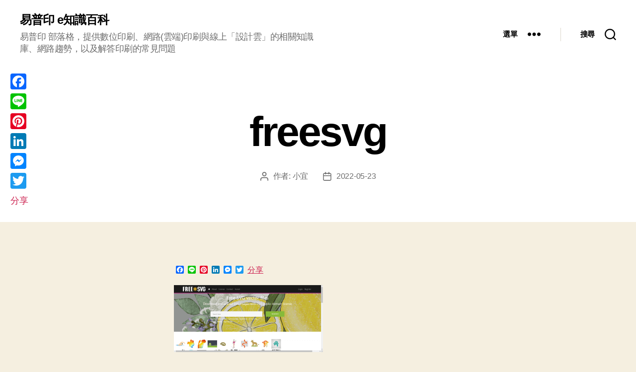

--- FILE ---
content_type: text/html; charset=UTF-8
request_url: https://blog.eprint.com.tw/freesvg-stock-cc0/freesvg/
body_size: 20447
content:
<!DOCTYPE html>
<html class="no-js" dir="ltr" lang="zh-TW" prefix="og: https://ogp.me/ns#">
<head>
<meta charset="UTF-8">
<meta name="viewport" content="width=device-width, initial-scale=1.0">
<link rel="profile" href="https://gmpg.org/xfn/11">
<title>freesvg | 易普印 e知識百科</title>
<!-- All in One SEO 4.9.3 - aioseo.com -->
<meta name="robots" content="max-image-preview:large" />
<meta name="author" content="小宜"/>
<link rel="canonical" href="https://blog.eprint.com.tw/freesvg-stock-cc0/freesvg/" />
<meta name="generator" content="All in One SEO (AIOSEO) 4.9.3" />
<meta property="og:locale" content="zh_TW" />
<meta property="og:site_name" content="易普印 e知識百科" />
<meta property="og:type" content="article" />
<meta property="og:title" content="freesvg | 易普印 e知識百科" />
<meta property="og:url" content="https://blog.eprint.com.tw/freesvg-stock-cc0/freesvg/" />
<meta property="fb:app_id" content="819621674759336" />
<meta property="og:image" content="https://https//blog.eprint.com.tw/wp-content/uploads/2015/05/eprint-web-page.png" />
<meta property="og:image:secure_url" content="https://https//blog.eprint.com.tw/wp-content/uploads/2015/05/eprint-web-page.png" />
<meta property="article:published_time" content="2022-05-23T03:29:07+00:00" />
<meta property="article:modified_time" content="2022-05-23T03:29:07+00:00" />
<meta property="article:publisher" content="https://www.facebook.com/ePrint.tw" />
<meta name="twitter:card" content="summary" />
<meta name="twitter:title" content="freesvg | 易普印 e知識百科" />
<meta name="twitter:image" content="http://https//blog.eprint.com.tw/wp-content/uploads/2015/05/eprint-web-page.png" />
<script type="application/ld+json" class="aioseo-schema">
{"@context":"https:\/\/schema.org","@graph":[{"@type":"BreadcrumbList","@id":"https:\/\/blog.eprint.com.tw\/freesvg-stock-cc0\/freesvg\/#breadcrumblist","itemListElement":[{"@type":"ListItem","@id":"https:\/\/blog.eprint.com.tw#listItem","position":1,"name":"Home","item":"https:\/\/blog.eprint.com.tw","nextItem":{"@type":"ListItem","@id":"https:\/\/blog.eprint.com.tw\/freesvg-stock-cc0\/freesvg\/#listItem","name":"freesvg"}},{"@type":"ListItem","@id":"https:\/\/blog.eprint.com.tw\/freesvg-stock-cc0\/freesvg\/#listItem","position":2,"name":"freesvg","previousItem":{"@type":"ListItem","@id":"https:\/\/blog.eprint.com.tw#listItem","name":"Home"}}]},{"@type":"ItemPage","@id":"https:\/\/blog.eprint.com.tw\/freesvg-stock-cc0\/freesvg\/#itempage","url":"https:\/\/blog.eprint.com.tw\/freesvg-stock-cc0\/freesvg\/","name":"freesvg | \u6613\u666e\u5370 e\u77e5\u8b58\u767e\u79d1","inLanguage":"zh-TW","isPartOf":{"@id":"https:\/\/blog.eprint.com.tw\/#website"},"breadcrumb":{"@id":"https:\/\/blog.eprint.com.tw\/freesvg-stock-cc0\/freesvg\/#breadcrumblist"},"author":{"@id":"https:\/\/blog.eprint.com.tw\/author\/admin\/#author"},"creator":{"@id":"https:\/\/blog.eprint.com.tw\/author\/admin\/#author"},"datePublished":"2022-05-23T11:29:07+08:00","dateModified":"2022-05-23T11:29:07+08:00"},{"@type":"Organization","@id":"https:\/\/blog.eprint.com.tw\/#organization","name":"\u6587\u63a2\u8cc7\u8a0a","description":"\u6613\u666e\u5370 \u90e8\u843d\u683c\uff0c\u63d0\u4f9b\u6578\u4f4d\u5370\u5237\u3001\u7db2\u8def(\u96f2\u7aef)\u5370\u5237\u8207\u7dda\u4e0a\u300c\u8a2d\u8a08\u96f2\u300d\u7684\u76f8\u95dc\u77e5\u8b58\u5eab\u3001\u7db2\u8def\u8da8\u52e2\uff0c\u4ee5\u53ca\u89e3\u7b54\u5370\u5237\u7684\u5e38\u898b\u554f\u984c","url":"https:\/\/blog.eprint.com.tw\/","logo":{"@type":"ImageObject","url":"https:\/\/blog.eprint.com.tw\/wp-content\/uploads\/2020\/09\/eprint-logo.jpg","@id":"https:\/\/blog.eprint.com.tw\/freesvg-stock-cc0\/freesvg\/#organizationLogo","width":204,"height":204},"image":{"@id":"https:\/\/blog.eprint.com.tw\/freesvg-stock-cc0\/freesvg\/#organizationLogo"},"sameAs":["https:\/\/www.instagram.com\/eprint.tw\/","https:\/\/www.youtube.com\/user\/ePrintTV"]},{"@type":"Person","@id":"https:\/\/blog.eprint.com.tw\/author\/admin\/#author","url":"https:\/\/blog.eprint.com.tw\/author\/admin\/","name":"\u5c0f\u5b9c","image":{"@type":"ImageObject","@id":"https:\/\/blog.eprint.com.tw\/freesvg-stock-cc0\/freesvg\/#authorImage","url":"https:\/\/secure.gravatar.com\/avatar\/15c8bb6724a4a9dfbf3ccd0b9011901e02fd1c1a23dd5439f363686c4305b2b5?s=96&r=g","width":96,"height":96,"caption":"\u5c0f\u5b9c"}},{"@type":"WebSite","@id":"https:\/\/blog.eprint.com.tw\/#website","url":"https:\/\/blog.eprint.com.tw\/","name":"\u6613\u666e\u5370 e\u77e5\u8b58\u767e\u79d1","description":"\u6613\u666e\u5370 \u90e8\u843d\u683c\uff0c\u63d0\u4f9b\u6578\u4f4d\u5370\u5237\u3001\u7db2\u8def(\u96f2\u7aef)\u5370\u5237\u8207\u7dda\u4e0a\u300c\u8a2d\u8a08\u96f2\u300d\u7684\u76f8\u95dc\u77e5\u8b58\u5eab\u3001\u7db2\u8def\u8da8\u52e2\uff0c\u4ee5\u53ca\u89e3\u7b54\u5370\u5237\u7684\u5e38\u898b\u554f\u984c","inLanguage":"zh-TW","publisher":{"@id":"https:\/\/blog.eprint.com.tw\/#organization"}}]}
</script>
<!-- All in One SEO -->
<link rel='dns-prefetch' href='//static.addtoany.com' />
<link rel="alternate" title="oEmbed (JSON)" type="application/json+oembed" href="https://blog.eprint.com.tw/wp-json/oembed/1.0/embed?url=https%3A%2F%2Fblog.eprint.com.tw%2Ffreesvg-stock-cc0%2Ffreesvg%2F" />
<link rel="alternate" title="oEmbed (XML)" type="text/xml+oembed" href="https://blog.eprint.com.tw/wp-json/oembed/1.0/embed?url=https%3A%2F%2Fblog.eprint.com.tw%2Ffreesvg-stock-cc0%2Ffreesvg%2F&#038;format=xml" />
<style id='wp-img-auto-sizes-contain-inline-css'>
img:is([sizes=auto i],[sizes^="auto," i]){contain-intrinsic-size:3000px 1500px}
/*# sourceURL=wp-img-auto-sizes-contain-inline-css */
</style>
<style id='wp-block-library-inline-css'>
:root{--wp-block-synced-color:#7a00df;--wp-block-synced-color--rgb:122,0,223;--wp-bound-block-color:var(--wp-block-synced-color);--wp-editor-canvas-background:#ddd;--wp-admin-theme-color:#007cba;--wp-admin-theme-color--rgb:0,124,186;--wp-admin-theme-color-darker-10:#006ba1;--wp-admin-theme-color-darker-10--rgb:0,107,160.5;--wp-admin-theme-color-darker-20:#005a87;--wp-admin-theme-color-darker-20--rgb:0,90,135;--wp-admin-border-width-focus:2px}@media (min-resolution:192dpi){:root{--wp-admin-border-width-focus:1.5px}}.wp-element-button{cursor:pointer}:root .has-very-light-gray-background-color{background-color:#eee}:root .has-very-dark-gray-background-color{background-color:#313131}:root .has-very-light-gray-color{color:#eee}:root .has-very-dark-gray-color{color:#313131}:root .has-vivid-green-cyan-to-vivid-cyan-blue-gradient-background{background:linear-gradient(135deg,#00d084,#0693e3)}:root .has-purple-crush-gradient-background{background:linear-gradient(135deg,#34e2e4,#4721fb 50%,#ab1dfe)}:root .has-hazy-dawn-gradient-background{background:linear-gradient(135deg,#faaca8,#dad0ec)}:root .has-subdued-olive-gradient-background{background:linear-gradient(135deg,#fafae1,#67a671)}:root .has-atomic-cream-gradient-background{background:linear-gradient(135deg,#fdd79a,#004a59)}:root .has-nightshade-gradient-background{background:linear-gradient(135deg,#330968,#31cdcf)}:root .has-midnight-gradient-background{background:linear-gradient(135deg,#020381,#2874fc)}:root{--wp--preset--font-size--normal:16px;--wp--preset--font-size--huge:42px}.has-regular-font-size{font-size:1em}.has-larger-font-size{font-size:2.625em}.has-normal-font-size{font-size:var(--wp--preset--font-size--normal)}.has-huge-font-size{font-size:var(--wp--preset--font-size--huge)}.has-text-align-center{text-align:center}.has-text-align-left{text-align:left}.has-text-align-right{text-align:right}.has-fit-text{white-space:nowrap!important}#end-resizable-editor-section{display:none}.aligncenter{clear:both}.items-justified-left{justify-content:flex-start}.items-justified-center{justify-content:center}.items-justified-right{justify-content:flex-end}.items-justified-space-between{justify-content:space-between}.screen-reader-text{border:0;clip-path:inset(50%);height:1px;margin:-1px;overflow:hidden;padding:0;position:absolute;width:1px;word-wrap:normal!important}.screen-reader-text:focus{background-color:#ddd;clip-path:none;color:#444;display:block;font-size:1em;height:auto;left:5px;line-height:normal;padding:15px 23px 14px;text-decoration:none;top:5px;width:auto;z-index:100000}html :where(.has-border-color){border-style:solid}html :where([style*=border-top-color]){border-top-style:solid}html :where([style*=border-right-color]){border-right-style:solid}html :where([style*=border-bottom-color]){border-bottom-style:solid}html :where([style*=border-left-color]){border-left-style:solid}html :where([style*=border-width]){border-style:solid}html :where([style*=border-top-width]){border-top-style:solid}html :where([style*=border-right-width]){border-right-style:solid}html :where([style*=border-bottom-width]){border-bottom-style:solid}html :where([style*=border-left-width]){border-left-style:solid}html :where(img[class*=wp-image-]){height:auto;max-width:100%}:where(figure){margin:0 0 1em}html :where(.is-position-sticky){--wp-admin--admin-bar--position-offset:var(--wp-admin--admin-bar--height,0px)}@media screen and (max-width:600px){html :where(.is-position-sticky){--wp-admin--admin-bar--position-offset:0px}}
/*# sourceURL=wp-block-library-inline-css */
</style><style id='global-styles-inline-css'>
:root{--wp--preset--aspect-ratio--square: 1;--wp--preset--aspect-ratio--4-3: 4/3;--wp--preset--aspect-ratio--3-4: 3/4;--wp--preset--aspect-ratio--3-2: 3/2;--wp--preset--aspect-ratio--2-3: 2/3;--wp--preset--aspect-ratio--16-9: 16/9;--wp--preset--aspect-ratio--9-16: 9/16;--wp--preset--color--black: #000000;--wp--preset--color--cyan-bluish-gray: #abb8c3;--wp--preset--color--white: #ffffff;--wp--preset--color--pale-pink: #f78da7;--wp--preset--color--vivid-red: #cf2e2e;--wp--preset--color--luminous-vivid-orange: #ff6900;--wp--preset--color--luminous-vivid-amber: #fcb900;--wp--preset--color--light-green-cyan: #7bdcb5;--wp--preset--color--vivid-green-cyan: #00d084;--wp--preset--color--pale-cyan-blue: #8ed1fc;--wp--preset--color--vivid-cyan-blue: #0693e3;--wp--preset--color--vivid-purple: #9b51e0;--wp--preset--color--accent: #cd2653;--wp--preset--color--primary: #000000;--wp--preset--color--secondary: #6d6d6d;--wp--preset--color--subtle-background: #dcd7ca;--wp--preset--color--background: #f5efe0;--wp--preset--gradient--vivid-cyan-blue-to-vivid-purple: linear-gradient(135deg,rgb(6,147,227) 0%,rgb(155,81,224) 100%);--wp--preset--gradient--light-green-cyan-to-vivid-green-cyan: linear-gradient(135deg,rgb(122,220,180) 0%,rgb(0,208,130) 100%);--wp--preset--gradient--luminous-vivid-amber-to-luminous-vivid-orange: linear-gradient(135deg,rgb(252,185,0) 0%,rgb(255,105,0) 100%);--wp--preset--gradient--luminous-vivid-orange-to-vivid-red: linear-gradient(135deg,rgb(255,105,0) 0%,rgb(207,46,46) 100%);--wp--preset--gradient--very-light-gray-to-cyan-bluish-gray: linear-gradient(135deg,rgb(238,238,238) 0%,rgb(169,184,195) 100%);--wp--preset--gradient--cool-to-warm-spectrum: linear-gradient(135deg,rgb(74,234,220) 0%,rgb(151,120,209) 20%,rgb(207,42,186) 40%,rgb(238,44,130) 60%,rgb(251,105,98) 80%,rgb(254,248,76) 100%);--wp--preset--gradient--blush-light-purple: linear-gradient(135deg,rgb(255,206,236) 0%,rgb(152,150,240) 100%);--wp--preset--gradient--blush-bordeaux: linear-gradient(135deg,rgb(254,205,165) 0%,rgb(254,45,45) 50%,rgb(107,0,62) 100%);--wp--preset--gradient--luminous-dusk: linear-gradient(135deg,rgb(255,203,112) 0%,rgb(199,81,192) 50%,rgb(65,88,208) 100%);--wp--preset--gradient--pale-ocean: linear-gradient(135deg,rgb(255,245,203) 0%,rgb(182,227,212) 50%,rgb(51,167,181) 100%);--wp--preset--gradient--electric-grass: linear-gradient(135deg,rgb(202,248,128) 0%,rgb(113,206,126) 100%);--wp--preset--gradient--midnight: linear-gradient(135deg,rgb(2,3,129) 0%,rgb(40,116,252) 100%);--wp--preset--font-size--small: 18px;--wp--preset--font-size--medium: 20px;--wp--preset--font-size--large: 26.25px;--wp--preset--font-size--x-large: 42px;--wp--preset--font-size--normal: 21px;--wp--preset--font-size--larger: 32px;--wp--preset--spacing--20: 0.44rem;--wp--preset--spacing--30: 0.67rem;--wp--preset--spacing--40: 1rem;--wp--preset--spacing--50: 1.5rem;--wp--preset--spacing--60: 2.25rem;--wp--preset--spacing--70: 3.38rem;--wp--preset--spacing--80: 5.06rem;--wp--preset--shadow--natural: 6px 6px 9px rgba(0, 0, 0, 0.2);--wp--preset--shadow--deep: 12px 12px 50px rgba(0, 0, 0, 0.4);--wp--preset--shadow--sharp: 6px 6px 0px rgba(0, 0, 0, 0.2);--wp--preset--shadow--outlined: 6px 6px 0px -3px rgb(255, 255, 255), 6px 6px rgb(0, 0, 0);--wp--preset--shadow--crisp: 6px 6px 0px rgb(0, 0, 0);}:where(.is-layout-flex){gap: 0.5em;}:where(.is-layout-grid){gap: 0.5em;}body .is-layout-flex{display: flex;}.is-layout-flex{flex-wrap: wrap;align-items: center;}.is-layout-flex > :is(*, div){margin: 0;}body .is-layout-grid{display: grid;}.is-layout-grid > :is(*, div){margin: 0;}:where(.wp-block-columns.is-layout-flex){gap: 2em;}:where(.wp-block-columns.is-layout-grid){gap: 2em;}:where(.wp-block-post-template.is-layout-flex){gap: 1.25em;}:where(.wp-block-post-template.is-layout-grid){gap: 1.25em;}.has-black-color{color: var(--wp--preset--color--black) !important;}.has-cyan-bluish-gray-color{color: var(--wp--preset--color--cyan-bluish-gray) !important;}.has-white-color{color: var(--wp--preset--color--white) !important;}.has-pale-pink-color{color: var(--wp--preset--color--pale-pink) !important;}.has-vivid-red-color{color: var(--wp--preset--color--vivid-red) !important;}.has-luminous-vivid-orange-color{color: var(--wp--preset--color--luminous-vivid-orange) !important;}.has-luminous-vivid-amber-color{color: var(--wp--preset--color--luminous-vivid-amber) !important;}.has-light-green-cyan-color{color: var(--wp--preset--color--light-green-cyan) !important;}.has-vivid-green-cyan-color{color: var(--wp--preset--color--vivid-green-cyan) !important;}.has-pale-cyan-blue-color{color: var(--wp--preset--color--pale-cyan-blue) !important;}.has-vivid-cyan-blue-color{color: var(--wp--preset--color--vivid-cyan-blue) !important;}.has-vivid-purple-color{color: var(--wp--preset--color--vivid-purple) !important;}.has-black-background-color{background-color: var(--wp--preset--color--black) !important;}.has-cyan-bluish-gray-background-color{background-color: var(--wp--preset--color--cyan-bluish-gray) !important;}.has-white-background-color{background-color: var(--wp--preset--color--white) !important;}.has-pale-pink-background-color{background-color: var(--wp--preset--color--pale-pink) !important;}.has-vivid-red-background-color{background-color: var(--wp--preset--color--vivid-red) !important;}.has-luminous-vivid-orange-background-color{background-color: var(--wp--preset--color--luminous-vivid-orange) !important;}.has-luminous-vivid-amber-background-color{background-color: var(--wp--preset--color--luminous-vivid-amber) !important;}.has-light-green-cyan-background-color{background-color: var(--wp--preset--color--light-green-cyan) !important;}.has-vivid-green-cyan-background-color{background-color: var(--wp--preset--color--vivid-green-cyan) !important;}.has-pale-cyan-blue-background-color{background-color: var(--wp--preset--color--pale-cyan-blue) !important;}.has-vivid-cyan-blue-background-color{background-color: var(--wp--preset--color--vivid-cyan-blue) !important;}.has-vivid-purple-background-color{background-color: var(--wp--preset--color--vivid-purple) !important;}.has-black-border-color{border-color: var(--wp--preset--color--black) !important;}.has-cyan-bluish-gray-border-color{border-color: var(--wp--preset--color--cyan-bluish-gray) !important;}.has-white-border-color{border-color: var(--wp--preset--color--white) !important;}.has-pale-pink-border-color{border-color: var(--wp--preset--color--pale-pink) !important;}.has-vivid-red-border-color{border-color: var(--wp--preset--color--vivid-red) !important;}.has-luminous-vivid-orange-border-color{border-color: var(--wp--preset--color--luminous-vivid-orange) !important;}.has-luminous-vivid-amber-border-color{border-color: var(--wp--preset--color--luminous-vivid-amber) !important;}.has-light-green-cyan-border-color{border-color: var(--wp--preset--color--light-green-cyan) !important;}.has-vivid-green-cyan-border-color{border-color: var(--wp--preset--color--vivid-green-cyan) !important;}.has-pale-cyan-blue-border-color{border-color: var(--wp--preset--color--pale-cyan-blue) !important;}.has-vivid-cyan-blue-border-color{border-color: var(--wp--preset--color--vivid-cyan-blue) !important;}.has-vivid-purple-border-color{border-color: var(--wp--preset--color--vivid-purple) !important;}.has-vivid-cyan-blue-to-vivid-purple-gradient-background{background: var(--wp--preset--gradient--vivid-cyan-blue-to-vivid-purple) !important;}.has-light-green-cyan-to-vivid-green-cyan-gradient-background{background: var(--wp--preset--gradient--light-green-cyan-to-vivid-green-cyan) !important;}.has-luminous-vivid-amber-to-luminous-vivid-orange-gradient-background{background: var(--wp--preset--gradient--luminous-vivid-amber-to-luminous-vivid-orange) !important;}.has-luminous-vivid-orange-to-vivid-red-gradient-background{background: var(--wp--preset--gradient--luminous-vivid-orange-to-vivid-red) !important;}.has-very-light-gray-to-cyan-bluish-gray-gradient-background{background: var(--wp--preset--gradient--very-light-gray-to-cyan-bluish-gray) !important;}.has-cool-to-warm-spectrum-gradient-background{background: var(--wp--preset--gradient--cool-to-warm-spectrum) !important;}.has-blush-light-purple-gradient-background{background: var(--wp--preset--gradient--blush-light-purple) !important;}.has-blush-bordeaux-gradient-background{background: var(--wp--preset--gradient--blush-bordeaux) !important;}.has-luminous-dusk-gradient-background{background: var(--wp--preset--gradient--luminous-dusk) !important;}.has-pale-ocean-gradient-background{background: var(--wp--preset--gradient--pale-ocean) !important;}.has-electric-grass-gradient-background{background: var(--wp--preset--gradient--electric-grass) !important;}.has-midnight-gradient-background{background: var(--wp--preset--gradient--midnight) !important;}.has-small-font-size{font-size: var(--wp--preset--font-size--small) !important;}.has-medium-font-size{font-size: var(--wp--preset--font-size--medium) !important;}.has-large-font-size{font-size: var(--wp--preset--font-size--large) !important;}.has-x-large-font-size{font-size: var(--wp--preset--font-size--x-large) !important;}
/*# sourceURL=global-styles-inline-css */
</style>
<style id='classic-theme-styles-inline-css'>
/*! This file is auto-generated */
.wp-block-button__link{color:#fff;background-color:#32373c;border-radius:9999px;box-shadow:none;text-decoration:none;padding:calc(.667em + 2px) calc(1.333em + 2px);font-size:1.125em}.wp-block-file__button{background:#32373c;color:#fff;text-decoration:none}
/*# sourceURL=/wp-includes/css/classic-themes.min.css */
</style>
<!-- <link rel='stylesheet' id='twentytwenty-style-css' href='https://blog.eprint.com.tw/wp-content/themes/twentytwenty/style.css' media='all' /> -->
<link rel="stylesheet" type="text/css" href="//blog.eprint.com.tw/wp-content/cache/wpfc-minified/1pd12ooo/fmz1c.css" media="all"/>
<style id='twentytwenty-style-inline-css'>
.color-accent,.color-accent-hover:hover,.color-accent-hover:focus,:root .has-accent-color,.has-drop-cap:not(:focus):first-letter,.wp-block-button.is-style-outline,a { color: #cd2653; }blockquote,.border-color-accent,.border-color-accent-hover:hover,.border-color-accent-hover:focus { border-color: #cd2653; }button,.button,.faux-button,.wp-block-button__link,.wp-block-file .wp-block-file__button,input[type="button"],input[type="reset"],input[type="submit"],.bg-accent,.bg-accent-hover:hover,.bg-accent-hover:focus,:root .has-accent-background-color,.comment-reply-link { background-color: #cd2653; }.fill-children-accent,.fill-children-accent * { fill: #cd2653; }body,.entry-title a,:root .has-primary-color { color: #000000; }:root .has-primary-background-color { background-color: #000000; }cite,figcaption,.wp-caption-text,.post-meta,.entry-content .wp-block-archives li,.entry-content .wp-block-categories li,.entry-content .wp-block-latest-posts li,.wp-block-latest-comments__comment-date,.wp-block-latest-posts__post-date,.wp-block-embed figcaption,.wp-block-image figcaption,.wp-block-pullquote cite,.comment-metadata,.comment-respond .comment-notes,.comment-respond .logged-in-as,.pagination .dots,.entry-content hr:not(.has-background),hr.styled-separator,:root .has-secondary-color { color: #6d6d6d; }:root .has-secondary-background-color { background-color: #6d6d6d; }pre,fieldset,input,textarea,table,table *,hr { border-color: #dcd7ca; }caption,code,code,kbd,samp,.wp-block-table.is-style-stripes tbody tr:nth-child(odd),:root .has-subtle-background-background-color { background-color: #dcd7ca; }.wp-block-table.is-style-stripes { border-bottom-color: #dcd7ca; }.wp-block-latest-posts.is-grid li { border-top-color: #dcd7ca; }:root .has-subtle-background-color { color: #dcd7ca; }body:not(.overlay-header) .primary-menu > li > a,body:not(.overlay-header) .primary-menu > li > .icon,.modal-menu a,.footer-menu a, .footer-widgets a:where(:not(.wp-block-button__link)),#site-footer .wp-block-button.is-style-outline,.wp-block-pullquote:before,.singular:not(.overlay-header) .entry-header a,.archive-header a,.header-footer-group .color-accent,.header-footer-group .color-accent-hover:hover { color: #cd2653; }.social-icons a,#site-footer button:not(.toggle),#site-footer .button,#site-footer .faux-button,#site-footer .wp-block-button__link,#site-footer .wp-block-file__button,#site-footer input[type="button"],#site-footer input[type="reset"],#site-footer input[type="submit"] { background-color: #cd2653; }.header-footer-group,body:not(.overlay-header) #site-header .toggle,.menu-modal .toggle { color: #000000; }body:not(.overlay-header) .primary-menu ul { background-color: #000000; }body:not(.overlay-header) .primary-menu > li > ul:after { border-bottom-color: #000000; }body:not(.overlay-header) .primary-menu ul ul:after { border-left-color: #000000; }.site-description,body:not(.overlay-header) .toggle-inner .toggle-text,.widget .post-date,.widget .rss-date,.widget_archive li,.widget_categories li,.widget cite,.widget_pages li,.widget_meta li,.widget_nav_menu li,.powered-by-wordpress,.footer-credits .privacy-policy,.to-the-top,.singular .entry-header .post-meta,.singular:not(.overlay-header) .entry-header .post-meta a { color: #6d6d6d; }.header-footer-group pre,.header-footer-group fieldset,.header-footer-group input,.header-footer-group textarea,.header-footer-group table,.header-footer-group table *,.footer-nav-widgets-wrapper,#site-footer,.menu-modal nav *,.footer-widgets-outer-wrapper,.footer-top { border-color: #dcd7ca; }.header-footer-group table caption,body:not(.overlay-header) .header-inner .toggle-wrapper::before { background-color: #dcd7ca; }
body,input,textarea,button,.button,.faux-button,.faux-button.more-link,.wp-block-button__link,.wp-block-file__button,.has-drop-cap:not(:focus)::first-letter,.entry-content .wp-block-archives,.entry-content .wp-block-categories,.entry-content .wp-block-cover-image,.entry-content .wp-block-cover-image p,.entry-content .wp-block-latest-comments,.entry-content .wp-block-latest-posts,.entry-content .wp-block-pullquote,.entry-content .wp-block-quote.is-large,.entry-content .wp-block-quote.is-style-large,.entry-content .wp-block-archives *,.entry-content .wp-block-categories *,.entry-content .wp-block-latest-posts *,.entry-content .wp-block-latest-comments *,.entry-content,.entry-content h1,.entry-content h2,.entry-content h3,.entry-content h4,.entry-content h5,.entry-content h6,.entry-content p,.entry-content ol,.entry-content ul,.entry-content dl,.entry-content dt,.entry-content cite,.entry-content figcaption,.entry-content table,.entry-content address,.entry-content .wp-caption-text,.entry-content .wp-block-file,.comment-content p,.comment-content ol,.comment-content ul,.comment-content dl,.comment-content dt,.comment-content cite,.comment-content figcaption,.comment-content .wp-caption-text,.widget_text p,.widget_text ol,.widget_text ul,.widget_text dl,.widget_text dt,.widget-content .rssSummary,.widget-content cite,.widget-content figcaption,.widget-content .wp-caption-text { font-family: 'PingFang TC','Helvetica Neue','Microsoft YaHei New','STHeiti Light',sans-serif; }
/*# sourceURL=twentytwenty-style-inline-css */
</style>
<!-- <link rel='stylesheet' id='twentytwenty-fonts-css' href='https://blog.eprint.com.tw/wp-content/themes/twentytwenty/assets/css/font-inter.css' media='all' /> -->
<link rel="stylesheet" type="text/css" href="//blog.eprint.com.tw/wp-content/cache/wpfc-minified/2b5aalj1/fmz1c.css" media="all"/>
<!-- <link rel='stylesheet' id='twentytwenty-print-style-css' href='https://blog.eprint.com.tw/wp-content/themes/twentytwenty/print.css' media='print' /> -->
<link rel="stylesheet" type="text/css" href="//blog.eprint.com.tw/wp-content/cache/wpfc-minified/fqd6hes1/fmz1c.css" media="print"/>
<!-- <link rel='stylesheet' id='fancybox-css' href='https://blog.eprint.com.tw/wp-content/plugins/easy-fancybox/fancybox/1.5.4/jquery.fancybox.min.css' media='screen' /> -->
<link rel="stylesheet" type="text/css" href="//blog.eprint.com.tw/wp-content/cache/wpfc-minified/kllholek/fmz1c.css" media="screen"/>
<style id='fancybox-inline-css'>
#fancybox-content{border-color:#fff;}
/*# sourceURL=fancybox-inline-css */
</style>
<!-- <link rel='stylesheet' id='addtoany-css' href='https://blog.eprint.com.tw/wp-content/plugins/add-to-any/addtoany.min.css' media='all' /> -->
<link rel="stylesheet" type="text/css" href="//blog.eprint.com.tw/wp-content/cache/wpfc-minified/kdg3e441/fmz1c.css" media="all"/>
<style id='addtoany-inline-css'>
@media screen and (max-width:980px){
.a2a_floating_style.a2a_vertical_style{display:none;}
}
/*# sourceURL=addtoany-inline-css */
</style>
<script id="addtoany-core-js-before">
window.a2a_config=window.a2a_config||{};a2a_config.callbacks=[];a2a_config.overlays=[];a2a_config.templates={};a2a_localize = {
Share: "分享",
Save: "儲存",
Subscribe: "訂閱",
Email: "電子郵件",
Bookmark: "書籤",
ShowAll: "顯示全部",
ShowLess: "顯示較少",
FindServices: "尋找服務",
FindAnyServiceToAddTo: "立即尋找想要新增的服務",
PoweredBy: "開發團隊:",
ShareViaEmail: "透過電子郵件分享",
SubscribeViaEmail: "透過電子郵件訂閱",
BookmarkInYourBrowser: "在瀏覽器中加入書籤",
BookmarkInstructions: "按下 Ctrl+D 或 \u2318+D 將這個頁面加入書籤",
AddToYourFavorites: "新增至 [我的最愛]",
SendFromWebOrProgram: "透過任何電子郵件地址或電子郵件程式傳送",
EmailProgram: "電子郵件程式",
More: "進一步了解...",
ThanksForSharing: "感謝分享！",
ThanksForFollowing: "感謝追蹤！"
};
//# sourceURL=addtoany-core-js-before
</script>
<script defer src="https://static.addtoany.com/menu/page.js" id="addtoany-core-js"></script>
<script src='//blog.eprint.com.tw/wp-content/cache/wpfc-minified/de90bd2x/fmz1c.js' type="text/javascript"></script>
<!-- <script src="https://blog.eprint.com.tw/wp-includes/js/jquery/jquery.min.js" id="jquery-core-js"></script> -->
<!-- <script src="https://blog.eprint.com.tw/wp-includes/js/jquery/jquery-migrate.min.js" id="jquery-migrate-js"></script> -->
<!-- <script defer src="https://blog.eprint.com.tw/wp-content/plugins/add-to-any/addtoany.min.js" id="addtoany-jquery-js"></script> -->
<!-- <script src="https://blog.eprint.com.tw/wp-content/themes/twentytwenty/assets/js/index.js" id="twentytwenty-js-js" defer data-wp-strategy="defer"></script> -->
<link rel="https://api.w.org/" href="https://blog.eprint.com.tw/wp-json/" /><link rel="alternate" title="JSON" type="application/json" href="https://blog.eprint.com.tw/wp-json/wp/v2/media/6866" /><link rel='shortlink' href='https://blog.eprint.com.tw/?p=6866' />
<script>
document.documentElement.className = document.documentElement.className.replace( 'no-js', 'js' );
//# sourceURL=twentytwenty_no_js_class
</script>
</head>
<body class="attachment wp-singular attachment-template-default single single-attachment postid-6866 attachmentid-6866 attachment-png wp-embed-responsive wp-theme-twentytwenty singular enable-search-modal missing-post-thumbnail has-no-pagination not-showing-comments show-avatars footer-top-visible">
<a class="skip-link screen-reader-text" href="#site-content">跳至主要內容</a>
<header id="site-header" class="header-footer-group">
<div class="header-inner section-inner">
<div class="header-titles-wrapper">
<button class="toggle search-toggle mobile-search-toggle" data-toggle-target=".search-modal" data-toggle-body-class="showing-search-modal" data-set-focus=".search-modal .search-field" aria-expanded="false">
<span class="toggle-inner">
<span class="toggle-icon">
<svg class="svg-icon" aria-hidden="true" role="img" focusable="false" xmlns="http://www.w3.org/2000/svg" width="23" height="23" viewBox="0 0 23 23"><path d="M38.710696,48.0601792 L43,52.3494831 L41.3494831,54 L37.0601792,49.710696 C35.2632422,51.1481185 32.9839107,52.0076499 30.5038249,52.0076499 C24.7027226,52.0076499 20,47.3049272 20,41.5038249 C20,35.7027226 24.7027226,31 30.5038249,31 C36.3049272,31 41.0076499,35.7027226 41.0076499,41.5038249 C41.0076499,43.9839107 40.1481185,46.2632422 38.710696,48.0601792 Z M36.3875844,47.1716785 C37.8030221,45.7026647 38.6734666,43.7048964 38.6734666,41.5038249 C38.6734666,36.9918565 35.0157934,33.3341833 30.5038249,33.3341833 C25.9918565,33.3341833 22.3341833,36.9918565 22.3341833,41.5038249 C22.3341833,46.0157934 25.9918565,49.6734666 30.5038249,49.6734666 C32.7048964,49.6734666 34.7026647,48.8030221 36.1716785,47.3875844 C36.2023931,47.347638 36.2360451,47.3092237 36.2726343,47.2726343 C36.3092237,47.2360451 36.347638,47.2023931 36.3875844,47.1716785 Z" transform="translate(-20 -31)" /></svg>								</span>
<span class="toggle-text">搜尋</span>
</span>
</button><!-- .search-toggle -->
<div class="header-titles">
<div class="site-title faux-heading"><a href="https://blog.eprint.com.tw/" rel="home">易普印 e知識百科</a></div><div class="site-description">易普印 部落格，提供數位印刷、網路(雲端)印刷與線上「設計雲」的相關知識庫、網路趨勢，以及解答印刷的常見問題</div><!-- .site-description -->
</div><!-- .header-titles -->
<button class="toggle nav-toggle mobile-nav-toggle" data-toggle-target=".menu-modal"  data-toggle-body-class="showing-menu-modal" aria-expanded="false" data-set-focus=".close-nav-toggle">
<span class="toggle-inner">
<span class="toggle-icon">
<svg class="svg-icon" aria-hidden="true" role="img" focusable="false" xmlns="http://www.w3.org/2000/svg" width="26" height="7" viewBox="0 0 26 7"><path fill-rule="evenodd" d="M332.5,45 C330.567003,45 329,43.4329966 329,41.5 C329,39.5670034 330.567003,38 332.5,38 C334.432997,38 336,39.5670034 336,41.5 C336,43.4329966 334.432997,45 332.5,45 Z M342,45 C340.067003,45 338.5,43.4329966 338.5,41.5 C338.5,39.5670034 340.067003,38 342,38 C343.932997,38 345.5,39.5670034 345.5,41.5 C345.5,43.4329966 343.932997,45 342,45 Z M351.5,45 C349.567003,45 348,43.4329966 348,41.5 C348,39.5670034 349.567003,38 351.5,38 C353.432997,38 355,39.5670034 355,41.5 C355,43.4329966 353.432997,45 351.5,45 Z" transform="translate(-329 -38)" /></svg>							</span>
<span class="toggle-text">選單</span>
</span>
</button><!-- .nav-toggle -->
</div><!-- .header-titles-wrapper -->
<div class="header-navigation-wrapper">
<div class="header-toggles hide-no-js">
<div class="toggle-wrapper nav-toggle-wrapper has-expanded-menu">
<button class="toggle nav-toggle desktop-nav-toggle" data-toggle-target=".menu-modal" data-toggle-body-class="showing-menu-modal" aria-expanded="false" data-set-focus=".close-nav-toggle">
<span class="toggle-inner">
<span class="toggle-text">選單</span>
<span class="toggle-icon">
<svg class="svg-icon" aria-hidden="true" role="img" focusable="false" xmlns="http://www.w3.org/2000/svg" width="26" height="7" viewBox="0 0 26 7"><path fill-rule="evenodd" d="M332.5,45 C330.567003,45 329,43.4329966 329,41.5 C329,39.5670034 330.567003,38 332.5,38 C334.432997,38 336,39.5670034 336,41.5 C336,43.4329966 334.432997,45 332.5,45 Z M342,45 C340.067003,45 338.5,43.4329966 338.5,41.5 C338.5,39.5670034 340.067003,38 342,38 C343.932997,38 345.5,39.5670034 345.5,41.5 C345.5,43.4329966 343.932997,45 342,45 Z M351.5,45 C349.567003,45 348,43.4329966 348,41.5 C348,39.5670034 349.567003,38 351.5,38 C353.432997,38 355,39.5670034 355,41.5 C355,43.4329966 353.432997,45 351.5,45 Z" transform="translate(-329 -38)" /></svg>										</span>
</span>
</button><!-- .nav-toggle -->
</div><!-- .nav-toggle-wrapper -->
<div class="toggle-wrapper search-toggle-wrapper">
<button class="toggle search-toggle desktop-search-toggle" data-toggle-target=".search-modal" data-toggle-body-class="showing-search-modal" data-set-focus=".search-modal .search-field" aria-expanded="false">
<span class="toggle-inner">
<svg class="svg-icon" aria-hidden="true" role="img" focusable="false" xmlns="http://www.w3.org/2000/svg" width="23" height="23" viewBox="0 0 23 23"><path d="M38.710696,48.0601792 L43,52.3494831 L41.3494831,54 L37.0601792,49.710696 C35.2632422,51.1481185 32.9839107,52.0076499 30.5038249,52.0076499 C24.7027226,52.0076499 20,47.3049272 20,41.5038249 C20,35.7027226 24.7027226,31 30.5038249,31 C36.3049272,31 41.0076499,35.7027226 41.0076499,41.5038249 C41.0076499,43.9839107 40.1481185,46.2632422 38.710696,48.0601792 Z M36.3875844,47.1716785 C37.8030221,45.7026647 38.6734666,43.7048964 38.6734666,41.5038249 C38.6734666,36.9918565 35.0157934,33.3341833 30.5038249,33.3341833 C25.9918565,33.3341833 22.3341833,36.9918565 22.3341833,41.5038249 C22.3341833,46.0157934 25.9918565,49.6734666 30.5038249,49.6734666 C32.7048964,49.6734666 34.7026647,48.8030221 36.1716785,47.3875844 C36.2023931,47.347638 36.2360451,47.3092237 36.2726343,47.2726343 C36.3092237,47.2360451 36.347638,47.2023931 36.3875844,47.1716785 Z" transform="translate(-20 -31)" /></svg>										<span class="toggle-text">搜尋</span>
</span>
</button><!-- .search-toggle -->
</div>
</div><!-- .header-toggles -->
</div><!-- .header-navigation-wrapper -->
</div><!-- .header-inner -->
<div class="search-modal cover-modal header-footer-group" data-modal-target-string=".search-modal" role="dialog" aria-modal="true" aria-label="搜尋">
<div class="search-modal-inner modal-inner">
<div class="section-inner">
<form role="search" aria-label="搜尋關鍵字:" method="get" class="search-form" action="https://blog.eprint.com.tw/">
<label for="search-form-1">
<span class="screen-reader-text">
搜尋關鍵字:		</span>
<input type="search" id="search-form-1" class="search-field" placeholder="搜尋..." value="" name="s" />
</label>
<input type="submit" class="search-submit" value="搜尋" />
</form>
<button class="toggle search-untoggle close-search-toggle fill-children-current-color" data-toggle-target=".search-modal" data-toggle-body-class="showing-search-modal" data-set-focus=".search-modal .search-field">
<span class="screen-reader-text">
關閉搜尋				</span>
<svg class="svg-icon" aria-hidden="true" role="img" focusable="false" xmlns="http://www.w3.org/2000/svg" width="16" height="16" viewBox="0 0 16 16"><polygon fill="" fill-rule="evenodd" points="6.852 7.649 .399 1.195 1.445 .149 7.899 6.602 14.352 .149 15.399 1.195 8.945 7.649 15.399 14.102 14.352 15.149 7.899 8.695 1.445 15.149 .399 14.102" /></svg>			</button><!-- .search-toggle -->
</div><!-- .section-inner -->
</div><!-- .search-modal-inner -->
</div><!-- .menu-modal -->
</header><!-- #site-header -->
<div class="menu-modal cover-modal header-footer-group" data-modal-target-string=".menu-modal">
<div class="menu-modal-inner modal-inner">
<div class="menu-wrapper section-inner">
<div class="menu-top">
<button class="toggle close-nav-toggle fill-children-current-color" data-toggle-target=".menu-modal" data-toggle-body-class="showing-menu-modal" data-set-focus=".menu-modal">
<span class="toggle-text">關閉選單</span>
<svg class="svg-icon" aria-hidden="true" role="img" focusable="false" xmlns="http://www.w3.org/2000/svg" width="16" height="16" viewBox="0 0 16 16"><polygon fill="" fill-rule="evenodd" points="6.852 7.649 .399 1.195 1.445 .149 7.899 6.602 14.352 .149 15.399 1.195 8.945 7.649 15.399 14.102 14.352 15.149 7.899 8.695 1.445 15.149 .399 14.102" /></svg>				</button><!-- .nav-toggle -->
<nav class="expanded-menu" aria-label="開闔式選單">
<ul class="modal-menu reset-list-style">
<li id="menu-item-8729" class="menu-item menu-item-type-taxonomy menu-item-object-category menu-item-has-children menu-item-8729"><div class="ancestor-wrapper"><a href="https://blog.eprint.com.tw/category/diy/">❄DIY 線上設計</a><button class="toggle sub-menu-toggle fill-children-current-color" data-toggle-target=".menu-modal .menu-item-8729 > .sub-menu" data-toggle-type="slidetoggle" data-toggle-duration="250" aria-expanded="false"><span class="screen-reader-text">顯示子選單</span><svg class="svg-icon" aria-hidden="true" role="img" focusable="false" xmlns="http://www.w3.org/2000/svg" width="20" height="12" viewBox="0 0 20 12"><polygon fill="" fill-rule="evenodd" points="1319.899 365.778 1327.678 358 1329.799 360.121 1319.899 370.021 1310 360.121 1312.121 358" transform="translate(-1310 -358)" /></svg></button></div><!-- .ancestor-wrapper -->
<ul class="sub-menu">
<li id="menu-item-8730" class="menu-item menu-item-type-taxonomy menu-item-object-category menu-item-8730"><div class="ancestor-wrapper"><a href="https://blog.eprint.com.tw/category/diy/diy-desk-wall-calendar/">三角桌曆/壁掛月曆製作</a></div><!-- .ancestor-wrapper --></li>
<li id="menu-item-8731" class="menu-item menu-item-type-taxonomy menu-item-object-category menu-item-8731"><div class="ancestor-wrapper"><a href="https://blog.eprint.com.tw/category/diy/diy-photobook-creator/">寫真書/照片整理簿製作</a></div><!-- .ancestor-wrapper --></li>
<li id="menu-item-8732" class="menu-item menu-item-type-taxonomy menu-item-object-category menu-item-8732"><div class="ancestor-wrapper"><a href="https://blog.eprint.com.tw/category/diy/diy-certificate-diploma/">獎狀/證書/感謝狀印製</a></div><!-- .ancestor-wrapper --></li>
<li id="menu-item-8733" class="menu-item menu-item-type-taxonomy menu-item-object-category menu-item-8733"><div class="ancestor-wrapper"><a href="https://blog.eprint.com.tw/category/diy/diy-card-postcard/">證卡/賀卡/明信片/書籤</a></div><!-- .ancestor-wrapper --></li>
<li id="menu-item-8707" class="menu-item menu-item-type-taxonomy menu-item-object-category menu-item-8707"><div class="ancestor-wrapper"><a href="https://blog.eprint.com.tw/category/diy/discount-coupon/">折價券/禮券/入場券/摸彩券</a></div><!-- .ancestor-wrapper --></li>
</ul>
</li>
<li id="menu-item-8696" class="menu-item menu-item-type-taxonomy menu-item-object-category menu-item-has-children menu-item-8696"><div class="ancestor-wrapper"><a href="https://blog.eprint.com.tw/category/free-resources/">❄免費資源(圖庫/版型/字體/AI)</a><button class="toggle sub-menu-toggle fill-children-current-color" data-toggle-target=".menu-modal .menu-item-8696 > .sub-menu" data-toggle-type="slidetoggle" data-toggle-duration="250" aria-expanded="false"><span class="screen-reader-text">顯示子選單</span><svg class="svg-icon" aria-hidden="true" role="img" focusable="false" xmlns="http://www.w3.org/2000/svg" width="20" height="12" viewBox="0 0 20 12"><polygon fill="" fill-rule="evenodd" points="1319.899 365.778 1327.678 358 1329.799 360.121 1319.899 370.021 1310 360.121 1312.121 358" transform="translate(-1310 -358)" /></svg></button></div><!-- .ancestor-wrapper -->
<ul class="sub-menu">
<li id="menu-item-8992" class="menu-item menu-item-type-taxonomy menu-item-object-category menu-item-8992"><div class="ancestor-wrapper"><a href="https://blog.eprint.com.tw/category/free-resources/ai-relatd/">AI 相關</a></div><!-- .ancestor-wrapper --></li>
<li id="menu-item-8698" class="menu-item menu-item-type-taxonomy menu-item-object-category menu-item-8698"><div class="ancestor-wrapper"><a href="https://blog.eprint.com.tw/category/free-resources/onfonts/">字體相關</a></div><!-- .ancestor-wrapper --></li>
<li id="menu-item-8699" class="menu-item menu-item-type-taxonomy menu-item-object-category menu-item-8699"><div class="ancestor-wrapper"><a href="https://blog.eprint.com.tw/category/free-resources/templates/">版型範本</a></div><!-- .ancestor-wrapper --></li>
<li id="menu-item-8697" class="menu-item menu-item-type-taxonomy menu-item-object-category menu-item-8697"><div class="ancestor-wrapper"><a href="https://blog.eprint.com.tw/category/free-resources/photostock/">圖庫素材</a></div><!-- .ancestor-wrapper --></li>
</ul>
</li>
<li id="menu-item-8701" class="menu-item menu-item-type-taxonomy menu-item-object-category menu-item-has-children menu-item-8701"><div class="ancestor-wrapper"><a href="https://blog.eprint.com.tw/category/website-new-stuff/">❄網站新玩意 (New Stuffs)</a><button class="toggle sub-menu-toggle fill-children-current-color" data-toggle-target=".menu-modal .menu-item-8701 > .sub-menu" data-toggle-type="slidetoggle" data-toggle-duration="250" aria-expanded="false"><span class="screen-reader-text">顯示子選單</span><svg class="svg-icon" aria-hidden="true" role="img" focusable="false" xmlns="http://www.w3.org/2000/svg" width="20" height="12" viewBox="0 0 20 12"><polygon fill="" fill-rule="evenodd" points="1319.899 365.778 1327.678 358 1329.799 360.121 1319.899 370.021 1310 360.121 1312.121 358" transform="translate(-1310 -358)" /></svg></button></div><!-- .ancestor-wrapper -->
<ul class="sub-menu">
<li id="menu-item-8702" class="menu-item menu-item-type-taxonomy menu-item-object-category menu-item-8702"><div class="ancestor-wrapper"><a href="https://blog.eprint.com.tw/category/website-new-stuff/cloud-design/">設計雲</a></div><!-- .ancestor-wrapper --></li>
<li id="menu-item-8719" class="menu-item menu-item-type-taxonomy menu-item-object-category menu-item-8719"><div class="ancestor-wrapper"><a href="https://blog.eprint.com.tw/category/website-new-stuff/design-postpress/">設計/印後加工</a></div><!-- .ancestor-wrapper --></li>
</ul>
</li>
<li id="menu-item-8703" class="menu-item menu-item-type-taxonomy menu-item-object-category menu-item-has-children menu-item-8703"><div class="ancestor-wrapper"><a href="https://blog.eprint.com.tw/category/dynamic-data-printing/">❄變動資料套印 (VDP)</a><button class="toggle sub-menu-toggle fill-children-current-color" data-toggle-target=".menu-modal .menu-item-8703 > .sub-menu" data-toggle-type="slidetoggle" data-toggle-duration="250" aria-expanded="false"><span class="screen-reader-text">顯示子選單</span><svg class="svg-icon" aria-hidden="true" role="img" focusable="false" xmlns="http://www.w3.org/2000/svg" width="20" height="12" viewBox="0 0 20 12"><polygon fill="" fill-rule="evenodd" points="1319.899 365.778 1327.678 358 1329.799 360.121 1319.899 370.021 1310 360.121 1312.121 358" transform="translate(-1310 -358)" /></svg></button></div><!-- .ancestor-wrapper -->
<ul class="sub-menu">
<li id="menu-item-8712" class="menu-item menu-item-type-taxonomy menu-item-object-category menu-item-8712"><div class="ancestor-wrapper"><a href="https://blog.eprint.com.tw/category/dynamic-data-printing/qr-code/">條碼/QR Code</a></div><!-- .ancestor-wrapper --></li>
</ul>
</li>
<li id="menu-item-8704" class="menu-item menu-item-type-taxonomy menu-item-object-category menu-item-has-children menu-item-8704"><div class="ancestor-wrapper"><a href="https://blog.eprint.com.tw/category/book-reading/">❄閱讀筆記</a><button class="toggle sub-menu-toggle fill-children-current-color" data-toggle-target=".menu-modal .menu-item-8704 > .sub-menu" data-toggle-type="slidetoggle" data-toggle-duration="250" aria-expanded="false"><span class="screen-reader-text">顯示子選單</span><svg class="svg-icon" aria-hidden="true" role="img" focusable="false" xmlns="http://www.w3.org/2000/svg" width="20" height="12" viewBox="0 0 20 12"><polygon fill="" fill-rule="evenodd" points="1319.899 365.778 1327.678 358 1329.799 360.121 1319.899 370.021 1310 360.121 1312.121 358" transform="translate(-1310 -358)" /></svg></button></div><!-- .ancestor-wrapper -->
<ul class="sub-menu">
<li id="menu-item-8710" class="menu-item menu-item-type-taxonomy menu-item-object-category menu-item-8710"><div class="ancestor-wrapper"><a href="https://blog.eprint.com.tw/category/book-reading/digi-trans/">數位轉型</a></div><!-- .ancestor-wrapper --></li>
<li id="menu-item-8721" class="menu-item menu-item-type-taxonomy menu-item-object-category menu-item-8721"><div class="ancestor-wrapper"><a href="https://blog.eprint.com.tw/category/book-reading/health-wealth/">身心靈健康</a></div><!-- .ancestor-wrapper --></li>
</ul>
</li>
<li id="menu-item-8700" class="menu-item menu-item-type-taxonomy menu-item-object-category menu-item-8700"><div class="ancestor-wrapper"><a href="https://blog.eprint.com.tw/category/freqently-ask-question/">❄常見問題</a></div><!-- .ancestor-wrapper --></li>
<li id="menu-item-8708" class="menu-item menu-item-type-taxonomy menu-item-object-category menu-item-8708"><div class="ancestor-wrapper"><a href="https://blog.eprint.com.tw/category/digital-printing/">數位印刷/網路印刷</a></div><!-- .ancestor-wrapper --></li>
<li id="menu-item-8709" class="menu-item menu-item-type-taxonomy menu-item-object-category menu-item-8709"><div class="ancestor-wrapper"><a href="https://blog.eprint.com.tw/category/digital-marketing/">數位行銷/網路行銷</a></div><!-- .ancestor-wrapper --></li>
<li id="menu-item-8728" class="menu-item menu-item-type-taxonomy menu-item-object-category menu-item-8728"><div class="ancestor-wrapper"><a href="https://blog.eprint.com.tw/category/cloud-apps/">雲端應用</a></div><!-- .ancestor-wrapper --></li>
<li id="menu-item-8717" class="menu-item menu-item-type-taxonomy menu-item-object-category menu-item-has-children menu-item-8717"><div class="ancestor-wrapper"><a href="https://blog.eprint.com.tw/category/paper-creative/">紙創意與技巧</a><button class="toggle sub-menu-toggle fill-children-current-color" data-toggle-target=".menu-modal .menu-item-8717 > .sub-menu" data-toggle-type="slidetoggle" data-toggle-duration="250" aria-expanded="false"><span class="screen-reader-text">顯示子選單</span><svg class="svg-icon" aria-hidden="true" role="img" focusable="false" xmlns="http://www.w3.org/2000/svg" width="20" height="12" viewBox="0 0 20 12"><polygon fill="" fill-rule="evenodd" points="1319.899 365.778 1327.678 358 1329.799 360.121 1319.899 370.021 1310 360.121 1312.121 358" transform="translate(-1310 -358)" /></svg></button></div><!-- .ancestor-wrapper -->
<ul class="sub-menu">
<li id="menu-item-8718" class="menu-item menu-item-type-taxonomy menu-item-object-category menu-item-8718"><div class="ancestor-wrapper"><a href="https://blog.eprint.com.tw/category/paper-creative/all-about-wedding/">訂婚/結婚 (Wedding)</a></div><!-- .ancestor-wrapper --></li>
</ul>
</li>
<li id="menu-item-8722" class="menu-item menu-item-type-taxonomy menu-item-object-category menu-item-has-children menu-item-8722"><div class="ancestor-wrapper"><a href="https://blog.eprint.com.tw/category/software-tools/">軟體平台/工具</a><button class="toggle sub-menu-toggle fill-children-current-color" data-toggle-target=".menu-modal .menu-item-8722 > .sub-menu" data-toggle-type="slidetoggle" data-toggle-duration="250" aria-expanded="false"><span class="screen-reader-text">顯示子選單</span><svg class="svg-icon" aria-hidden="true" role="img" focusable="false" xmlns="http://www.w3.org/2000/svg" width="20" height="12" viewBox="0 0 20 12"><polygon fill="" fill-rule="evenodd" points="1319.899 365.778 1327.678 358 1329.799 360.121 1319.899 370.021 1310 360.121 1312.121 358" transform="translate(-1310 -358)" /></svg></button></div><!-- .ancestor-wrapper -->
<ul class="sub-menu">
<li id="menu-item-8723" class="menu-item menu-item-type-taxonomy menu-item-object-category menu-item-8723"><div class="ancestor-wrapper"><a href="https://blog.eprint.com.tw/category/software-tools/pdf-creator/">PDF 工具</a></div><!-- .ancestor-wrapper --></li>
<li id="menu-item-8724" class="menu-item menu-item-type-taxonomy menu-item-object-category menu-item-8724"><div class="ancestor-wrapper"><a href="https://blog.eprint.com.tw/category/software-tools/photo-editor/">照片編輯軟體</a></div><!-- .ancestor-wrapper --></li>
<li id="menu-item-8725" class="menu-item menu-item-type-taxonomy menu-item-object-category menu-item-8725"><div class="ancestor-wrapper"><a href="https://blog.eprint.com.tw/category/software-tools/coupon-xls/">票券管理軟體</a></div><!-- .ancestor-wrapper --></li>
<li id="menu-item-8715" class="menu-item menu-item-type-taxonomy menu-item-object-category menu-item-8715"><div class="ancestor-wrapper"><a href="https://blog.eprint.com.tw/category/photo-processing/">照片和圖片處理</a></div><!-- .ancestor-wrapper --></li>
<li id="menu-item-8993" class="menu-item menu-item-type-taxonomy menu-item-object-category menu-item-8993"><div class="ancestor-wrapper"><a href="https://blog.eprint.com.tw/category/software-tools/online-platform/">線上軟體平台</a></div><!-- .ancestor-wrapper --></li>
</ul>
</li>
<li id="menu-item-8713" class="menu-item menu-item-type-taxonomy menu-item-object-category menu-item-8713"><div class="ancestor-wrapper"><a href="https://blog.eprint.com.tw/category/breaking-news/">業界觀察</a></div><!-- .ancestor-wrapper --></li>
<li id="menu-item-8711" class="menu-item menu-item-type-taxonomy menu-item-object-category menu-item-8711"><div class="ancestor-wrapper"><a href="https://blog.eprint.com.tw/category/case-study/">案例分享</a></div><!-- .ancestor-wrapper --></li>
<li id="menu-item-8727" class="menu-item menu-item-type-taxonomy menu-item-object-category menu-item-8727"><div class="ancestor-wrapper"><a href="https://blog.eprint.com.tw/category/eprint-innovations/">雲端印刷電商修練</a></div><!-- .ancestor-wrapper --></li>
<li id="menu-item-8726" class="menu-item menu-item-type-taxonomy menu-item-object-category menu-item-8726"><div class="ancestor-wrapper"><a href="https://blog.eprint.com.tw/category/misc/">雜記</a></div><!-- .ancestor-wrapper --></li>
</ul>
</nav>
<nav class="mobile-menu" aria-label="行動版選單">
<ul class="modal-menu reset-list-style">
<li class="menu-item menu-item-type-taxonomy menu-item-object-category menu-item-has-children menu-item-8729"><div class="ancestor-wrapper"><a href="https://blog.eprint.com.tw/category/diy/">❄DIY 線上設計</a><button class="toggle sub-menu-toggle fill-children-current-color" data-toggle-target=".menu-modal .menu-item-8729 > .sub-menu" data-toggle-type="slidetoggle" data-toggle-duration="250" aria-expanded="false"><span class="screen-reader-text">顯示子選單</span><svg class="svg-icon" aria-hidden="true" role="img" focusable="false" xmlns="http://www.w3.org/2000/svg" width="20" height="12" viewBox="0 0 20 12"><polygon fill="" fill-rule="evenodd" points="1319.899 365.778 1327.678 358 1329.799 360.121 1319.899 370.021 1310 360.121 1312.121 358" transform="translate(-1310 -358)" /></svg></button></div><!-- .ancestor-wrapper -->
<ul class="sub-menu">
<li class="menu-item menu-item-type-taxonomy menu-item-object-category menu-item-8730"><div class="ancestor-wrapper"><a href="https://blog.eprint.com.tw/category/diy/diy-desk-wall-calendar/">三角桌曆/壁掛月曆製作</a></div><!-- .ancestor-wrapper --></li>
<li class="menu-item menu-item-type-taxonomy menu-item-object-category menu-item-8731"><div class="ancestor-wrapper"><a href="https://blog.eprint.com.tw/category/diy/diy-photobook-creator/">寫真書/照片整理簿製作</a></div><!-- .ancestor-wrapper --></li>
<li class="menu-item menu-item-type-taxonomy menu-item-object-category menu-item-8732"><div class="ancestor-wrapper"><a href="https://blog.eprint.com.tw/category/diy/diy-certificate-diploma/">獎狀/證書/感謝狀印製</a></div><!-- .ancestor-wrapper --></li>
<li class="menu-item menu-item-type-taxonomy menu-item-object-category menu-item-8733"><div class="ancestor-wrapper"><a href="https://blog.eprint.com.tw/category/diy/diy-card-postcard/">證卡/賀卡/明信片/書籤</a></div><!-- .ancestor-wrapper --></li>
<li class="menu-item menu-item-type-taxonomy menu-item-object-category menu-item-8707"><div class="ancestor-wrapper"><a href="https://blog.eprint.com.tw/category/diy/discount-coupon/">折價券/禮券/入場券/摸彩券</a></div><!-- .ancestor-wrapper --></li>
</ul>
</li>
<li class="menu-item menu-item-type-taxonomy menu-item-object-category menu-item-has-children menu-item-8696"><div class="ancestor-wrapper"><a href="https://blog.eprint.com.tw/category/free-resources/">❄免費資源(圖庫/版型/字體/AI)</a><button class="toggle sub-menu-toggle fill-children-current-color" data-toggle-target=".menu-modal .menu-item-8696 > .sub-menu" data-toggle-type="slidetoggle" data-toggle-duration="250" aria-expanded="false"><span class="screen-reader-text">顯示子選單</span><svg class="svg-icon" aria-hidden="true" role="img" focusable="false" xmlns="http://www.w3.org/2000/svg" width="20" height="12" viewBox="0 0 20 12"><polygon fill="" fill-rule="evenodd" points="1319.899 365.778 1327.678 358 1329.799 360.121 1319.899 370.021 1310 360.121 1312.121 358" transform="translate(-1310 -358)" /></svg></button></div><!-- .ancestor-wrapper -->
<ul class="sub-menu">
<li class="menu-item menu-item-type-taxonomy menu-item-object-category menu-item-8992"><div class="ancestor-wrapper"><a href="https://blog.eprint.com.tw/category/free-resources/ai-relatd/">AI 相關</a></div><!-- .ancestor-wrapper --></li>
<li class="menu-item menu-item-type-taxonomy menu-item-object-category menu-item-8698"><div class="ancestor-wrapper"><a href="https://blog.eprint.com.tw/category/free-resources/onfonts/">字體相關</a></div><!-- .ancestor-wrapper --></li>
<li class="menu-item menu-item-type-taxonomy menu-item-object-category menu-item-8699"><div class="ancestor-wrapper"><a href="https://blog.eprint.com.tw/category/free-resources/templates/">版型範本</a></div><!-- .ancestor-wrapper --></li>
<li class="menu-item menu-item-type-taxonomy menu-item-object-category menu-item-8697"><div class="ancestor-wrapper"><a href="https://blog.eprint.com.tw/category/free-resources/photostock/">圖庫素材</a></div><!-- .ancestor-wrapper --></li>
</ul>
</li>
<li class="menu-item menu-item-type-taxonomy menu-item-object-category menu-item-has-children menu-item-8701"><div class="ancestor-wrapper"><a href="https://blog.eprint.com.tw/category/website-new-stuff/">❄網站新玩意 (New Stuffs)</a><button class="toggle sub-menu-toggle fill-children-current-color" data-toggle-target=".menu-modal .menu-item-8701 > .sub-menu" data-toggle-type="slidetoggle" data-toggle-duration="250" aria-expanded="false"><span class="screen-reader-text">顯示子選單</span><svg class="svg-icon" aria-hidden="true" role="img" focusable="false" xmlns="http://www.w3.org/2000/svg" width="20" height="12" viewBox="0 0 20 12"><polygon fill="" fill-rule="evenodd" points="1319.899 365.778 1327.678 358 1329.799 360.121 1319.899 370.021 1310 360.121 1312.121 358" transform="translate(-1310 -358)" /></svg></button></div><!-- .ancestor-wrapper -->
<ul class="sub-menu">
<li class="menu-item menu-item-type-taxonomy menu-item-object-category menu-item-8702"><div class="ancestor-wrapper"><a href="https://blog.eprint.com.tw/category/website-new-stuff/cloud-design/">設計雲</a></div><!-- .ancestor-wrapper --></li>
<li class="menu-item menu-item-type-taxonomy menu-item-object-category menu-item-8719"><div class="ancestor-wrapper"><a href="https://blog.eprint.com.tw/category/website-new-stuff/design-postpress/">設計/印後加工</a></div><!-- .ancestor-wrapper --></li>
</ul>
</li>
<li class="menu-item menu-item-type-taxonomy menu-item-object-category menu-item-has-children menu-item-8703"><div class="ancestor-wrapper"><a href="https://blog.eprint.com.tw/category/dynamic-data-printing/">❄變動資料套印 (VDP)</a><button class="toggle sub-menu-toggle fill-children-current-color" data-toggle-target=".menu-modal .menu-item-8703 > .sub-menu" data-toggle-type="slidetoggle" data-toggle-duration="250" aria-expanded="false"><span class="screen-reader-text">顯示子選單</span><svg class="svg-icon" aria-hidden="true" role="img" focusable="false" xmlns="http://www.w3.org/2000/svg" width="20" height="12" viewBox="0 0 20 12"><polygon fill="" fill-rule="evenodd" points="1319.899 365.778 1327.678 358 1329.799 360.121 1319.899 370.021 1310 360.121 1312.121 358" transform="translate(-1310 -358)" /></svg></button></div><!-- .ancestor-wrapper -->
<ul class="sub-menu">
<li class="menu-item menu-item-type-taxonomy menu-item-object-category menu-item-8712"><div class="ancestor-wrapper"><a href="https://blog.eprint.com.tw/category/dynamic-data-printing/qr-code/">條碼/QR Code</a></div><!-- .ancestor-wrapper --></li>
</ul>
</li>
<li class="menu-item menu-item-type-taxonomy menu-item-object-category menu-item-has-children menu-item-8704"><div class="ancestor-wrapper"><a href="https://blog.eprint.com.tw/category/book-reading/">❄閱讀筆記</a><button class="toggle sub-menu-toggle fill-children-current-color" data-toggle-target=".menu-modal .menu-item-8704 > .sub-menu" data-toggle-type="slidetoggle" data-toggle-duration="250" aria-expanded="false"><span class="screen-reader-text">顯示子選單</span><svg class="svg-icon" aria-hidden="true" role="img" focusable="false" xmlns="http://www.w3.org/2000/svg" width="20" height="12" viewBox="0 0 20 12"><polygon fill="" fill-rule="evenodd" points="1319.899 365.778 1327.678 358 1329.799 360.121 1319.899 370.021 1310 360.121 1312.121 358" transform="translate(-1310 -358)" /></svg></button></div><!-- .ancestor-wrapper -->
<ul class="sub-menu">
<li class="menu-item menu-item-type-taxonomy menu-item-object-category menu-item-8710"><div class="ancestor-wrapper"><a href="https://blog.eprint.com.tw/category/book-reading/digi-trans/">數位轉型</a></div><!-- .ancestor-wrapper --></li>
<li class="menu-item menu-item-type-taxonomy menu-item-object-category menu-item-8721"><div class="ancestor-wrapper"><a href="https://blog.eprint.com.tw/category/book-reading/health-wealth/">身心靈健康</a></div><!-- .ancestor-wrapper --></li>
</ul>
</li>
<li class="menu-item menu-item-type-taxonomy menu-item-object-category menu-item-8700"><div class="ancestor-wrapper"><a href="https://blog.eprint.com.tw/category/freqently-ask-question/">❄常見問題</a></div><!-- .ancestor-wrapper --></li>
<li class="menu-item menu-item-type-taxonomy menu-item-object-category menu-item-8708"><div class="ancestor-wrapper"><a href="https://blog.eprint.com.tw/category/digital-printing/">數位印刷/網路印刷</a></div><!-- .ancestor-wrapper --></li>
<li class="menu-item menu-item-type-taxonomy menu-item-object-category menu-item-8709"><div class="ancestor-wrapper"><a href="https://blog.eprint.com.tw/category/digital-marketing/">數位行銷/網路行銷</a></div><!-- .ancestor-wrapper --></li>
<li class="menu-item menu-item-type-taxonomy menu-item-object-category menu-item-8728"><div class="ancestor-wrapper"><a href="https://blog.eprint.com.tw/category/cloud-apps/">雲端應用</a></div><!-- .ancestor-wrapper --></li>
<li class="menu-item menu-item-type-taxonomy menu-item-object-category menu-item-has-children menu-item-8717"><div class="ancestor-wrapper"><a href="https://blog.eprint.com.tw/category/paper-creative/">紙創意與技巧</a><button class="toggle sub-menu-toggle fill-children-current-color" data-toggle-target=".menu-modal .menu-item-8717 > .sub-menu" data-toggle-type="slidetoggle" data-toggle-duration="250" aria-expanded="false"><span class="screen-reader-text">顯示子選單</span><svg class="svg-icon" aria-hidden="true" role="img" focusable="false" xmlns="http://www.w3.org/2000/svg" width="20" height="12" viewBox="0 0 20 12"><polygon fill="" fill-rule="evenodd" points="1319.899 365.778 1327.678 358 1329.799 360.121 1319.899 370.021 1310 360.121 1312.121 358" transform="translate(-1310 -358)" /></svg></button></div><!-- .ancestor-wrapper -->
<ul class="sub-menu">
<li class="menu-item menu-item-type-taxonomy menu-item-object-category menu-item-8718"><div class="ancestor-wrapper"><a href="https://blog.eprint.com.tw/category/paper-creative/all-about-wedding/">訂婚/結婚 (Wedding)</a></div><!-- .ancestor-wrapper --></li>
</ul>
</li>
<li class="menu-item menu-item-type-taxonomy menu-item-object-category menu-item-has-children menu-item-8722"><div class="ancestor-wrapper"><a href="https://blog.eprint.com.tw/category/software-tools/">軟體平台/工具</a><button class="toggle sub-menu-toggle fill-children-current-color" data-toggle-target=".menu-modal .menu-item-8722 > .sub-menu" data-toggle-type="slidetoggle" data-toggle-duration="250" aria-expanded="false"><span class="screen-reader-text">顯示子選單</span><svg class="svg-icon" aria-hidden="true" role="img" focusable="false" xmlns="http://www.w3.org/2000/svg" width="20" height="12" viewBox="0 0 20 12"><polygon fill="" fill-rule="evenodd" points="1319.899 365.778 1327.678 358 1329.799 360.121 1319.899 370.021 1310 360.121 1312.121 358" transform="translate(-1310 -358)" /></svg></button></div><!-- .ancestor-wrapper -->
<ul class="sub-menu">
<li class="menu-item menu-item-type-taxonomy menu-item-object-category menu-item-8723"><div class="ancestor-wrapper"><a href="https://blog.eprint.com.tw/category/software-tools/pdf-creator/">PDF 工具</a></div><!-- .ancestor-wrapper --></li>
<li class="menu-item menu-item-type-taxonomy menu-item-object-category menu-item-8724"><div class="ancestor-wrapper"><a href="https://blog.eprint.com.tw/category/software-tools/photo-editor/">照片編輯軟體</a></div><!-- .ancestor-wrapper --></li>
<li class="menu-item menu-item-type-taxonomy menu-item-object-category menu-item-8725"><div class="ancestor-wrapper"><a href="https://blog.eprint.com.tw/category/software-tools/coupon-xls/">票券管理軟體</a></div><!-- .ancestor-wrapper --></li>
<li class="menu-item menu-item-type-taxonomy menu-item-object-category menu-item-8715"><div class="ancestor-wrapper"><a href="https://blog.eprint.com.tw/category/photo-processing/">照片和圖片處理</a></div><!-- .ancestor-wrapper --></li>
<li class="menu-item menu-item-type-taxonomy menu-item-object-category menu-item-8993"><div class="ancestor-wrapper"><a href="https://blog.eprint.com.tw/category/software-tools/online-platform/">線上軟體平台</a></div><!-- .ancestor-wrapper --></li>
</ul>
</li>
<li class="menu-item menu-item-type-taxonomy menu-item-object-category menu-item-8713"><div class="ancestor-wrapper"><a href="https://blog.eprint.com.tw/category/breaking-news/">業界觀察</a></div><!-- .ancestor-wrapper --></li>
<li class="menu-item menu-item-type-taxonomy menu-item-object-category menu-item-8711"><div class="ancestor-wrapper"><a href="https://blog.eprint.com.tw/category/case-study/">案例分享</a></div><!-- .ancestor-wrapper --></li>
<li class="menu-item menu-item-type-taxonomy menu-item-object-category menu-item-8727"><div class="ancestor-wrapper"><a href="https://blog.eprint.com.tw/category/eprint-innovations/">雲端印刷電商修練</a></div><!-- .ancestor-wrapper --></li>
<li class="menu-item menu-item-type-taxonomy menu-item-object-category menu-item-8726"><div class="ancestor-wrapper"><a href="https://blog.eprint.com.tw/category/misc/">雜記</a></div><!-- .ancestor-wrapper --></li>
</ul>
</nav>
</div><!-- .menu-top -->
<div class="menu-bottom">
</div><!-- .menu-bottom -->
</div><!-- .menu-wrapper -->
</div><!-- .menu-modal-inner -->
</div><!-- .menu-modal -->
<main id="site-content">
<article class="post-6866 attachment type-attachment status-inherit hentry" id="post-6866">
<header class="entry-header has-text-align-center header-footer-group">
<div class="entry-header-inner section-inner medium">
<h1 class="entry-title">freesvg</h1>
<div class="post-meta-wrapper post-meta-single post-meta-single-top">
<ul class="post-meta">
<li class="post-author meta-wrapper">
<span class="meta-icon">
<span class="screen-reader-text">
文章作者							</span>
<svg class="svg-icon" aria-hidden="true" role="img" focusable="false" xmlns="http://www.w3.org/2000/svg" width="18" height="20" viewBox="0 0 18 20"><path fill="" d="M18,19 C18,19.5522847 17.5522847,20 17,20 C16.4477153,20 16,19.5522847 16,19 L16,17 C16,15.3431458 14.6568542,14 13,14 L5,14 C3.34314575,14 2,15.3431458 2,17 L2,19 C2,19.5522847 1.55228475,20 1,20 C0.44771525,20 0,19.5522847 0,19 L0,17 C0,14.2385763 2.23857625,12 5,12 L13,12 C15.7614237,12 18,14.2385763 18,17 L18,19 Z M9,10 C6.23857625,10 4,7.76142375 4,5 C4,2.23857625 6.23857625,0 9,0 C11.7614237,0 14,2.23857625 14,5 C14,7.76142375 11.7614237,10 9,10 Z M9,8 C10.6568542,8 12,6.65685425 12,5 C12,3.34314575 10.6568542,2 9,2 C7.34314575,2 6,3.34314575 6,5 C6,6.65685425 7.34314575,8 9,8 Z" /></svg>						</span>
<span class="meta-text">
作者: <a href="https://blog.eprint.com.tw/author/admin/">小宜</a>						</span>
</li>
<li class="post-date meta-wrapper">
<span class="meta-icon">
<span class="screen-reader-text">
文章發佈日期							</span>
<svg class="svg-icon" aria-hidden="true" role="img" focusable="false" xmlns="http://www.w3.org/2000/svg" width="18" height="19" viewBox="0 0 18 19"><path fill="" d="M4.60069444,4.09375 L3.25,4.09375 C2.47334957,4.09375 1.84375,4.72334957 1.84375,5.5 L1.84375,7.26736111 L16.15625,7.26736111 L16.15625,5.5 C16.15625,4.72334957 15.5266504,4.09375 14.75,4.09375 L13.3993056,4.09375 L13.3993056,4.55555556 C13.3993056,5.02154581 13.0215458,5.39930556 12.5555556,5.39930556 C12.0895653,5.39930556 11.7118056,5.02154581 11.7118056,4.55555556 L11.7118056,4.09375 L6.28819444,4.09375 L6.28819444,4.55555556 C6.28819444,5.02154581 5.9104347,5.39930556 5.44444444,5.39930556 C4.97845419,5.39930556 4.60069444,5.02154581 4.60069444,4.55555556 L4.60069444,4.09375 Z M6.28819444,2.40625 L11.7118056,2.40625 L11.7118056,1 C11.7118056,0.534009742 12.0895653,0.15625 12.5555556,0.15625 C13.0215458,0.15625 13.3993056,0.534009742 13.3993056,1 L13.3993056,2.40625 L14.75,2.40625 C16.4586309,2.40625 17.84375,3.79136906 17.84375,5.5 L17.84375,15.875 C17.84375,17.5836309 16.4586309,18.96875 14.75,18.96875 L3.25,18.96875 C1.54136906,18.96875 0.15625,17.5836309 0.15625,15.875 L0.15625,5.5 C0.15625,3.79136906 1.54136906,2.40625 3.25,2.40625 L4.60069444,2.40625 L4.60069444,1 C4.60069444,0.534009742 4.97845419,0.15625 5.44444444,0.15625 C5.9104347,0.15625 6.28819444,0.534009742 6.28819444,1 L6.28819444,2.40625 Z M1.84375,8.95486111 L1.84375,15.875 C1.84375,16.6516504 2.47334957,17.28125 3.25,17.28125 L14.75,17.28125 C15.5266504,17.28125 16.15625,16.6516504 16.15625,15.875 L16.15625,8.95486111 L1.84375,8.95486111 Z" /></svg>						</span>
<span class="meta-text">
<a href="https://blog.eprint.com.tw/freesvg-stock-cc0/freesvg/">2022-05-23</a>
</span>
</li>
</ul><!-- .post-meta -->
</div><!-- .post-meta-wrapper -->
</div><!-- .entry-header-inner -->
</header><!-- .entry-header -->
<div class="post-inner thin ">
<div class="entry-content">
<div class="addtoany_share_save_container addtoany_content addtoany_content_top"><div class="a2a_kit a2a_kit_size_16 addtoany_list" data-a2a-url="https://blog.eprint.com.tw/freesvg-stock-cc0/freesvg/" data-a2a-title="freesvg"><a class="a2a_button_facebook" href="https://www.addtoany.com/add_to/facebook?linkurl=https%3A%2F%2Fblog.eprint.com.tw%2Ffreesvg-stock-cc0%2Ffreesvg%2F&amp;linkname=freesvg" title="Facebook" rel="nofollow noopener" target="_blank"></a><a class="a2a_button_line" href="https://www.addtoany.com/add_to/line?linkurl=https%3A%2F%2Fblog.eprint.com.tw%2Ffreesvg-stock-cc0%2Ffreesvg%2F&amp;linkname=freesvg" title="Line" rel="nofollow noopener" target="_blank"></a><a class="a2a_button_pinterest" href="https://www.addtoany.com/add_to/pinterest?linkurl=https%3A%2F%2Fblog.eprint.com.tw%2Ffreesvg-stock-cc0%2Ffreesvg%2F&amp;linkname=freesvg" title="Pinterest" rel="nofollow noopener" target="_blank"></a><a class="a2a_button_linkedin" href="https://www.addtoany.com/add_to/linkedin?linkurl=https%3A%2F%2Fblog.eprint.com.tw%2Ffreesvg-stock-cc0%2Ffreesvg%2F&amp;linkname=freesvg" title="LinkedIn" rel="nofollow noopener" target="_blank"></a><a class="a2a_button_facebook_messenger" href="https://www.addtoany.com/add_to/facebook_messenger?linkurl=https%3A%2F%2Fblog.eprint.com.tw%2Ffreesvg-stock-cc0%2Ffreesvg%2F&amp;linkname=freesvg" title="Messenger" rel="nofollow noopener" target="_blank"></a><a class="a2a_button_twitter" href="https://www.addtoany.com/add_to/twitter?linkurl=https%3A%2F%2Fblog.eprint.com.tw%2Ffreesvg-stock-cc0%2Ffreesvg%2F&amp;linkname=freesvg" title="Twitter" rel="nofollow noopener" target="_blank"></a><a class="a2a_dd addtoany_no_icon addtoany_share_save addtoany_share" href="https://www.addtoany.com/share">分享</a></div></div><p class="attachment"><a href='https://blog.eprint.com.tw/wp-content/uploads/2022/05/freesvg.png'><img decoding="async" width="300" height="135" src="https://blog.eprint.com.tw/wp-content/uploads/2022/05/freesvg-300x135.png" class="attachment-medium size-medium" alt="" srcset="https://blog.eprint.com.tw/wp-content/uploads/2022/05/freesvg-300x135.png 300w, https://blog.eprint.com.tw/wp-content/uploads/2022/05/freesvg-1024x462.png 1024w, https://blog.eprint.com.tw/wp-content/uploads/2022/05/freesvg-1536x693.png 1536w, https://blog.eprint.com.tw/wp-content/uploads/2022/05/freesvg-1200x541.png 1200w, https://blog.eprint.com.tw/wp-content/uploads/2022/05/freesvg.png 1920w" sizes="(max-width: 300px) 100vw, 300px" /></a></p>
</div><!-- .entry-content -->
</div><!-- .post-inner -->
<div class="section-inner">
</div><!-- .section-inner -->
</article><!-- .post -->
</main><!-- #site-content -->
<div class="footer-nav-widgets-wrapper header-footer-group">
<div class="footer-inner section-inner">
<aside class="footer-widgets-outer-wrapper">
<div class="footer-widgets-wrapper">
<div class="footer-widgets column-one grid-item">
<div class="widget widget_archive"><div class="widget-content"><h2 class="widget-title subheading heading-size-3">文章彙整</h2>		<label class="screen-reader-text" for="archives-dropdown-5">文章彙整</label>
<select id="archives-dropdown-5" name="archive-dropdown">
<option value="">選取月份</option>
<option value='https://blog.eprint.com.tw/2026/01/'> 2026 年 1 月 &nbsp;(3)</option>
<option value='https://blog.eprint.com.tw/2025/12/'> 2025 年 12 月 &nbsp;(4)</option>
<option value='https://blog.eprint.com.tw/2025/11/'> 2025 年 11 月 &nbsp;(4)</option>
<option value='https://blog.eprint.com.tw/2025/10/'> 2025 年 10 月 &nbsp;(5)</option>
<option value='https://blog.eprint.com.tw/2025/09/'> 2025 年 9 月 &nbsp;(4)</option>
<option value='https://blog.eprint.com.tw/2025/08/'> 2025 年 8 月 &nbsp;(5)</option>
<option value='https://blog.eprint.com.tw/2025/07/'> 2025 年 7 月 &nbsp;(4)</option>
<option value='https://blog.eprint.com.tw/2025/06/'> 2025 年 6 月 &nbsp;(4)</option>
<option value='https://blog.eprint.com.tw/2025/05/'> 2025 年 5 月 &nbsp;(5)</option>
<option value='https://blog.eprint.com.tw/2025/04/'> 2025 年 4 月 &nbsp;(4)</option>
<option value='https://blog.eprint.com.tw/2025/03/'> 2025 年 3 月 &nbsp;(4)</option>
<option value='https://blog.eprint.com.tw/2025/02/'> 2025 年 2 月 &nbsp;(4)</option>
<option value='https://blog.eprint.com.tw/2025/01/'> 2025 年 1 月 &nbsp;(4)</option>
<option value='https://blog.eprint.com.tw/2024/12/'> 2024 年 12 月 &nbsp;(4)</option>
<option value='https://blog.eprint.com.tw/2024/11/'> 2024 年 11 月 &nbsp;(5)</option>
<option value='https://blog.eprint.com.tw/2024/10/'> 2024 年 10 月 &nbsp;(4)</option>
<option value='https://blog.eprint.com.tw/2024/09/'> 2024 年 9 月 &nbsp;(4)</option>
<option value='https://blog.eprint.com.tw/2024/08/'> 2024 年 8 月 &nbsp;(5)</option>
<option value='https://blog.eprint.com.tw/2024/07/'> 2024 年 7 月 &nbsp;(4)</option>
<option value='https://blog.eprint.com.tw/2024/06/'> 2024 年 6 月 &nbsp;(4)</option>
<option value='https://blog.eprint.com.tw/2024/05/'> 2024 年 5 月 &nbsp;(6)</option>
<option value='https://blog.eprint.com.tw/2024/04/'> 2024 年 4 月 &nbsp;(4)</option>
<option value='https://blog.eprint.com.tw/2024/03/'> 2024 年 3 月 &nbsp;(5)</option>
<option value='https://blog.eprint.com.tw/2024/02/'> 2024 年 2 月 &nbsp;(4)</option>
<option value='https://blog.eprint.com.tw/2024/01/'> 2024 年 1 月 &nbsp;(4)</option>
<option value='https://blog.eprint.com.tw/2023/12/'> 2023 年 12 月 &nbsp;(5)</option>
<option value='https://blog.eprint.com.tw/2023/11/'> 2023 年 11 月 &nbsp;(4)</option>
<option value='https://blog.eprint.com.tw/2023/10/'> 2023 年 10 月 &nbsp;(4)</option>
<option value='https://blog.eprint.com.tw/2023/09/'> 2023 年 9 月 &nbsp;(5)</option>
<option value='https://blog.eprint.com.tw/2023/08/'> 2023 年 8 月 &nbsp;(4)</option>
<option value='https://blog.eprint.com.tw/2023/07/'> 2023 年 7 月 &nbsp;(4)</option>
<option value='https://blog.eprint.com.tw/2023/06/'> 2023 年 6 月 &nbsp;(5)</option>
<option value='https://blog.eprint.com.tw/2023/05/'> 2023 年 5 月 &nbsp;(4)</option>
<option value='https://blog.eprint.com.tw/2023/04/'> 2023 年 4 月 &nbsp;(4)</option>
<option value='https://blog.eprint.com.tw/2023/03/'> 2023 年 3 月 &nbsp;(5)</option>
<option value='https://blog.eprint.com.tw/2023/02/'> 2023 年 2 月 &nbsp;(4)</option>
<option value='https://blog.eprint.com.tw/2023/01/'> 2023 年 1 月 &nbsp;(4)</option>
<option value='https://blog.eprint.com.tw/2022/12/'> 2022 年 12 月 &nbsp;(5)</option>
<option value='https://blog.eprint.com.tw/2022/11/'> 2022 年 11 月 &nbsp;(4)</option>
<option value='https://blog.eprint.com.tw/2022/10/'> 2022 年 10 月 &nbsp;(4)</option>
<option value='https://blog.eprint.com.tw/2022/09/'> 2022 年 9 月 &nbsp;(5)</option>
<option value='https://blog.eprint.com.tw/2022/08/'> 2022 年 8 月 &nbsp;(4)</option>
<option value='https://blog.eprint.com.tw/2022/07/'> 2022 年 7 月 &nbsp;(5)</option>
<option value='https://blog.eprint.com.tw/2022/06/'> 2022 年 6 月 &nbsp;(4)</option>
<option value='https://blog.eprint.com.tw/2022/05/'> 2022 年 5 月 &nbsp;(4)</option>
<option value='https://blog.eprint.com.tw/2022/04/'> 2022 年 4 月 &nbsp;(5)</option>
<option value='https://blog.eprint.com.tw/2022/03/'> 2022 年 3 月 &nbsp;(4)</option>
<option value='https://blog.eprint.com.tw/2022/02/'> 2022 年 2 月 &nbsp;(3)</option>
<option value='https://blog.eprint.com.tw/2022/01/'> 2022 年 1 月 &nbsp;(4)</option>
<option value='https://blog.eprint.com.tw/2021/12/'> 2021 年 12 月 &nbsp;(5)</option>
<option value='https://blog.eprint.com.tw/2021/11/'> 2021 年 11 月 &nbsp;(4)</option>
<option value='https://blog.eprint.com.tw/2021/10/'> 2021 年 10 月 &nbsp;(5)</option>
<option value='https://blog.eprint.com.tw/2021/09/'> 2021 年 9 月 &nbsp;(4)</option>
<option value='https://blog.eprint.com.tw/2021/08/'> 2021 年 8 月 &nbsp;(4)</option>
<option value='https://blog.eprint.com.tw/2021/07/'> 2021 年 7 月 &nbsp;(5)</option>
<option value='https://blog.eprint.com.tw/2021/06/'> 2021 年 6 月 &nbsp;(4)</option>
<option value='https://blog.eprint.com.tw/2021/05/'> 2021 年 5 月 &nbsp;(4)</option>
<option value='https://blog.eprint.com.tw/2021/04/'> 2021 年 4 月 &nbsp;(5)</option>
<option value='https://blog.eprint.com.tw/2021/03/'> 2021 年 3 月 &nbsp;(4)</option>
<option value='https://blog.eprint.com.tw/2021/02/'> 2021 年 2 月 &nbsp;(3)</option>
<option value='https://blog.eprint.com.tw/2021/01/'> 2021 年 1 月 &nbsp;(4)</option>
<option value='https://blog.eprint.com.tw/2020/12/'> 2020 年 12 月 &nbsp;(5)</option>
<option value='https://blog.eprint.com.tw/2020/11/'> 2020 年 11 月 &nbsp;(4)</option>
<option value='https://blog.eprint.com.tw/2020/10/'> 2020 年 10 月 &nbsp;(5)</option>
<option value='https://blog.eprint.com.tw/2020/09/'> 2020 年 9 月 &nbsp;(4)</option>
<option value='https://blog.eprint.com.tw/2020/08/'> 2020 年 8 月 &nbsp;(4)</option>
<option value='https://blog.eprint.com.tw/2020/07/'> 2020 年 7 月 &nbsp;(5)</option>
<option value='https://blog.eprint.com.tw/2020/06/'> 2020 年 6 月 &nbsp;(4)</option>
<option value='https://blog.eprint.com.tw/2020/05/'> 2020 年 5 月 &nbsp;(5)</option>
<option value='https://blog.eprint.com.tw/2020/04/'> 2020 年 4 月 &nbsp;(4)</option>
<option value='https://blog.eprint.com.tw/2020/03/'> 2020 年 3 月 &nbsp;(4)</option>
<option value='https://blog.eprint.com.tw/2020/02/'> 2020 年 2 月 &nbsp;(4)</option>
<option value='https://blog.eprint.com.tw/2020/01/'> 2020 年 1 月 &nbsp;(4)</option>
<option value='https://blog.eprint.com.tw/2019/12/'> 2019 年 12 月 &nbsp;(4)</option>
<option value='https://blog.eprint.com.tw/2019/11/'> 2019 年 11 月 &nbsp;(5)</option>
<option value='https://blog.eprint.com.tw/2019/10/'> 2019 年 10 月 &nbsp;(4)</option>
<option value='https://blog.eprint.com.tw/2019/09/'> 2019 年 9 月 &nbsp;(4)</option>
<option value='https://blog.eprint.com.tw/2019/08/'> 2019 年 8 月 &nbsp;(5)</option>
<option value='https://blog.eprint.com.tw/2019/07/'> 2019 年 7 月 &nbsp;(4)</option>
<option value='https://blog.eprint.com.tw/2019/06/'> 2019 年 6 月 &nbsp;(4)</option>
<option value='https://blog.eprint.com.tw/2019/05/'> 2019 年 5 月 &nbsp;(5)</option>
<option value='https://blog.eprint.com.tw/2019/04/'> 2019 年 4 月 &nbsp;(4)</option>
<option value='https://blog.eprint.com.tw/2019/03/'> 2019 年 3 月 &nbsp;(5)</option>
<option value='https://blog.eprint.com.tw/2019/02/'> 2019 年 2 月 &nbsp;(3)</option>
<option value='https://blog.eprint.com.tw/2019/01/'> 2019 年 1 月 &nbsp;(4)</option>
<option value='https://blog.eprint.com.tw/2018/12/'> 2018 年 12 月 &nbsp;(4)</option>
<option value='https://blog.eprint.com.tw/2018/11/'> 2018 年 11 月 &nbsp;(5)</option>
<option value='https://blog.eprint.com.tw/2018/10/'> 2018 年 10 月 &nbsp;(4)</option>
<option value='https://blog.eprint.com.tw/2018/09/'> 2018 年 9 月 &nbsp;(4)</option>
<option value='https://blog.eprint.com.tw/2018/08/'> 2018 年 8 月 &nbsp;(5)</option>
<option value='https://blog.eprint.com.tw/2018/07/'> 2018 年 7 月 &nbsp;(4)</option>
<option value='https://blog.eprint.com.tw/2018/06/'> 2018 年 6 月 &nbsp;(5)</option>
<option value='https://blog.eprint.com.tw/2018/05/'> 2018 年 5 月 &nbsp;(4)</option>
<option value='https://blog.eprint.com.tw/2018/04/'> 2018 年 4 月 &nbsp;(4)</option>
<option value='https://blog.eprint.com.tw/2018/03/'> 2018 年 3 月 &nbsp;(5)</option>
<option value='https://blog.eprint.com.tw/2018/02/'> 2018 年 2 月 &nbsp;(3)</option>
<option value='https://blog.eprint.com.tw/2018/01/'> 2018 年 1 月 &nbsp;(4)</option>
<option value='https://blog.eprint.com.tw/2017/12/'> 2017 年 12 月 &nbsp;(5)</option>
<option value='https://blog.eprint.com.tw/2017/11/'> 2017 年 11 月 &nbsp;(4)</option>
<option value='https://blog.eprint.com.tw/2017/10/'> 2017 年 10 月 &nbsp;(4)</option>
<option value='https://blog.eprint.com.tw/2017/09/'> 2017 年 9 月 &nbsp;(5)</option>
<option value='https://blog.eprint.com.tw/2017/08/'> 2017 年 8 月 &nbsp;(4)</option>
<option value='https://blog.eprint.com.tw/2017/07/'> 2017 年 7 月 &nbsp;(4)</option>
<option value='https://blog.eprint.com.tw/2017/06/'> 2017 年 6 月 &nbsp;(5)</option>
<option value='https://blog.eprint.com.tw/2017/05/'> 2017 年 5 月 &nbsp;(4)</option>
<option value='https://blog.eprint.com.tw/2017/04/'> 2017 年 4 月 &nbsp;(4)</option>
<option value='https://blog.eprint.com.tw/2017/03/'> 2017 年 3 月 &nbsp;(5)</option>
<option value='https://blog.eprint.com.tw/2017/02/'> 2017 年 2 月 &nbsp;(4)</option>
<option value='https://blog.eprint.com.tw/2017/01/'> 2017 年 1 月 &nbsp;(4)</option>
<option value='https://blog.eprint.com.tw/2016/12/'> 2016 年 12 月 &nbsp;(5)</option>
<option value='https://blog.eprint.com.tw/2016/11/'> 2016 年 11 月 &nbsp;(4)</option>
<option value='https://blog.eprint.com.tw/2016/10/'> 2016 年 10 月 &nbsp;(4)</option>
<option value='https://blog.eprint.com.tw/2016/09/'> 2016 年 9 月 &nbsp;(5)</option>
<option value='https://blog.eprint.com.tw/2016/08/'> 2016 年 8 月 &nbsp;(4)</option>
<option value='https://blog.eprint.com.tw/2016/07/'> 2016 年 7 月 &nbsp;(5)</option>
<option value='https://blog.eprint.com.tw/2016/06/'> 2016 年 6 月 &nbsp;(4)</option>
<option value='https://blog.eprint.com.tw/2016/05/'> 2016 年 5 月 &nbsp;(4)</option>
<option value='https://blog.eprint.com.tw/2016/04/'> 2016 年 4 月 &nbsp;(5)</option>
<option value='https://blog.eprint.com.tw/2016/03/'> 2016 年 3 月 &nbsp;(4)</option>
<option value='https://blog.eprint.com.tw/2016/02/'> 2016 年 2 月 &nbsp;(3)</option>
<option value='https://blog.eprint.com.tw/2016/01/'> 2016 年 1 月 &nbsp;(5)</option>
<option value='https://blog.eprint.com.tw/2015/12/'> 2015 年 12 月 &nbsp;(4)</option>
<option value='https://blog.eprint.com.tw/2015/11/'> 2015 年 11 月 &nbsp;(4)</option>
<option value='https://blog.eprint.com.tw/2015/10/'> 2015 年 10 月 &nbsp;(5)</option>
<option value='https://blog.eprint.com.tw/2015/09/'> 2015 年 9 月 &nbsp;(4)</option>
<option value='https://blog.eprint.com.tw/2015/08/'> 2015 年 8 月 &nbsp;(4)</option>
<option value='https://blog.eprint.com.tw/2015/07/'> 2015 年 7 月 &nbsp;(5)</option>
<option value='https://blog.eprint.com.tw/2015/06/'> 2015 年 6 月 &nbsp;(4)</option>
<option value='https://blog.eprint.com.tw/2015/05/'> 2015 年 5 月 &nbsp;(4)</option>
<option value='https://blog.eprint.com.tw/2015/04/'> 2015 年 4 月 &nbsp;(5)</option>
<option value='https://blog.eprint.com.tw/2015/03/'> 2015 年 3 月 &nbsp;(4)</option>
<option value='https://blog.eprint.com.tw/2015/02/'> 2015 年 2 月 &nbsp;(4)</option>
<option value='https://blog.eprint.com.tw/2015/01/'> 2015 年 1 月 &nbsp;(5)</option>
<option value='https://blog.eprint.com.tw/2014/12/'> 2014 年 12 月 &nbsp;(4)</option>
<option value='https://blog.eprint.com.tw/2014/11/'> 2014 年 11 月 &nbsp;(4)</option>
<option value='https://blog.eprint.com.tw/2014/10/'> 2014 年 10 月 &nbsp;(5)</option>
<option value='https://blog.eprint.com.tw/2014/09/'> 2014 年 9 月 &nbsp;(4)</option>
<option value='https://blog.eprint.com.tw/2014/08/'> 2014 年 8 月 &nbsp;(5)</option>
<option value='https://blog.eprint.com.tw/2014/07/'> 2014 年 7 月 &nbsp;(4)</option>
<option value='https://blog.eprint.com.tw/2014/06/'> 2014 年 6 月 &nbsp;(4)</option>
<option value='https://blog.eprint.com.tw/2014/05/'> 2014 年 5 月 &nbsp;(5)</option>
<option value='https://blog.eprint.com.tw/2014/04/'> 2014 年 4 月 &nbsp;(3)</option>
<option value='https://blog.eprint.com.tw/2014/03/'> 2014 年 3 月 &nbsp;(4)</option>
<option value='https://blog.eprint.com.tw/2014/02/'> 2014 年 2 月 &nbsp;(4)</option>
<option value='https://blog.eprint.com.tw/2014/01/'> 2014 年 1 月 &nbsp;(4)</option>
<option value='https://blog.eprint.com.tw/2013/12/'> 2013 年 12 月 &nbsp;(4)</option>
<option value='https://blog.eprint.com.tw/2013/11/'> 2013 年 11 月 &nbsp;(5)</option>
<option value='https://blog.eprint.com.tw/2013/10/'> 2013 年 10 月 &nbsp;(4)</option>
<option value='https://blog.eprint.com.tw/2013/09/'> 2013 年 9 月 &nbsp;(4)</option>
<option value='https://blog.eprint.com.tw/2013/08/'> 2013 年 8 月 &nbsp;(5)</option>
<option value='https://blog.eprint.com.tw/2013/07/'> 2013 年 7 月 &nbsp;(4)</option>
<option value='https://blog.eprint.com.tw/2013/06/'> 2013 年 6 月 &nbsp;(4)</option>
<option value='https://blog.eprint.com.tw/2013/05/'> 2013 年 5 月 &nbsp;(5)</option>
<option value='https://blog.eprint.com.tw/2013/04/'> 2013 年 4 月 &nbsp;(4)</option>
<option value='https://blog.eprint.com.tw/2013/03/'> 2013 年 3 月 &nbsp;(4)</option>
<option value='https://blog.eprint.com.tw/2013/02/'> 2013 年 2 月 &nbsp;(3)</option>
<option value='https://blog.eprint.com.tw/2013/01/'> 2013 年 1 月 &nbsp;(4)</option>
<option value='https://blog.eprint.com.tw/2012/12/'> 2012 年 12 月 &nbsp;(4)</option>
<option value='https://blog.eprint.com.tw/2012/11/'> 2012 年 11 月 &nbsp;(5)</option>
<option value='https://blog.eprint.com.tw/2012/10/'> 2012 年 10 月 &nbsp;(4)</option>
<option value='https://blog.eprint.com.tw/2012/09/'> 2012 年 9 月 &nbsp;(4)</option>
<option value='https://blog.eprint.com.tw/2012/08/'> 2012 年 8 月 &nbsp;(5)</option>
<option value='https://blog.eprint.com.tw/2012/07/'> 2012 年 7 月 &nbsp;(4)</option>
<option value='https://blog.eprint.com.tw/2012/06/'> 2012 年 6 月 &nbsp;(8)</option>
<option value='https://blog.eprint.com.tw/2012/05/'> 2012 年 5 月 &nbsp;(4)</option>
<option value='https://blog.eprint.com.tw/2012/04/'> 2012 年 4 月 &nbsp;(4)</option>
<option value='https://blog.eprint.com.tw/2012/03/'> 2012 年 3 月 &nbsp;(6)</option>
<option value='https://blog.eprint.com.tw/2012/02/'> 2012 年 2 月 &nbsp;(4)</option>
<option value='https://blog.eprint.com.tw/2012/01/'> 2012 年 1 月 &nbsp;(4)</option>
<option value='https://blog.eprint.com.tw/2011/12/'> 2011 年 12 月 &nbsp;(5)</option>
<option value='https://blog.eprint.com.tw/2011/11/'> 2011 年 11 月 &nbsp;(5)</option>
<option value='https://blog.eprint.com.tw/2011/10/'> 2011 年 10 月 &nbsp;(5)</option>
<option value='https://blog.eprint.com.tw/2011/09/'> 2011 年 9 月 &nbsp;(4)</option>
<option value='https://blog.eprint.com.tw/2011/08/'> 2011 年 8 月 &nbsp;(9)</option>
<option value='https://blog.eprint.com.tw/2011/07/'> 2011 年 7 月 &nbsp;(8)</option>
<option value='https://blog.eprint.com.tw/2011/06/'> 2011 年 6 月 &nbsp;(4)</option>
<option value='https://blog.eprint.com.tw/2011/05/'> 2011 年 5 月 &nbsp;(4)</option>
<option value='https://blog.eprint.com.tw/2011/04/'> 2011 年 4 月 &nbsp;(6)</option>
<option value='https://blog.eprint.com.tw/2011/03/'> 2011 年 3 月 &nbsp;(7)</option>
<option value='https://blog.eprint.com.tw/2011/02/'> 2011 年 2 月 &nbsp;(3)</option>
<option value='https://blog.eprint.com.tw/2011/01/'> 2011 年 1 月 &nbsp;(5)</option>
<option value='https://blog.eprint.com.tw/2010/12/'> 2010 年 12 月 &nbsp;(3)</option>
<option value='https://blog.eprint.com.tw/2010/11/'> 2010 年 11 月 &nbsp;(4)</option>
<option value='https://blog.eprint.com.tw/2010/10/'> 2010 年 10 月 &nbsp;(6)</option>
<option value='https://blog.eprint.com.tw/2010/09/'> 2010 年 9 月 &nbsp;(2)</option>
<option value='https://blog.eprint.com.tw/2010/08/'> 2010 年 8 月 &nbsp;(2)</option>
<option value='https://blog.eprint.com.tw/2010/06/'> 2010 年 6 月 &nbsp;(6)</option>
<option value='https://blog.eprint.com.tw/2010/05/'> 2010 年 5 月 &nbsp;(3)</option>
<option value='https://blog.eprint.com.tw/2010/04/'> 2010 年 4 月 &nbsp;(6)</option>
<option value='https://blog.eprint.com.tw/2010/03/'> 2010 年 3 月 &nbsp;(3)</option>
<option value='https://blog.eprint.com.tw/2010/02/'> 2010 年 2 月 &nbsp;(2)</option>
<option value='https://blog.eprint.com.tw/2010/01/'> 2010 年 1 月 &nbsp;(7)</option>
<option value='https://blog.eprint.com.tw/2009/12/'> 2009 年 12 月 &nbsp;(2)</option>
<option value='https://blog.eprint.com.tw/2009/11/'> 2009 年 11 月 &nbsp;(1)</option>
<option value='https://blog.eprint.com.tw/2009/10/'> 2009 年 10 月 &nbsp;(1)</option>
<option value='https://blog.eprint.com.tw/2009/09/'> 2009 年 9 月 &nbsp;(1)</option>
<option value='https://blog.eprint.com.tw/2009/07/'> 2009 年 7 月 &nbsp;(1)</option>
<option value='https://blog.eprint.com.tw/2009/06/'> 2009 年 6 月 &nbsp;(2)</option>
<option value='https://blog.eprint.com.tw/2009/05/'> 2009 年 5 月 &nbsp;(1)</option>
<option value='https://blog.eprint.com.tw/2009/01/'> 2009 年 1 月 &nbsp;(1)</option>
<option value='https://blog.eprint.com.tw/2008/05/'> 2008 年 5 月 &nbsp;(1)</option>
<option value='https://blog.eprint.com.tw/2008/04/'> 2008 年 4 月 &nbsp;(2)</option>
<option value='https://blog.eprint.com.tw/2008/03/'> 2008 年 3 月 &nbsp;(3)</option>
<option value='https://blog.eprint.com.tw/2007/12/'> 2007 年 12 月 &nbsp;(3)</option>
<option value='https://blog.eprint.com.tw/2007/11/'> 2007 年 11 月 &nbsp;(3)</option>
<option value='https://blog.eprint.com.tw/2007/10/'> 2007 年 10 月 &nbsp;(2)</option>
</select>
<script>
( ( dropdownId ) => {
const dropdown = document.getElementById( dropdownId );
function onSelectChange() {
setTimeout( () => {
if ( 'escape' === dropdown.dataset.lastkey ) {
return;
}
if ( dropdown.value ) {
document.location.href = dropdown.value;
}
}, 250 );
}
function onKeyUp( event ) {
if ( 'Escape' === event.key ) {
dropdown.dataset.lastkey = 'escape';
} else {
delete dropdown.dataset.lastkey;
}
}
function onClick() {
delete dropdown.dataset.lastkey;
}
dropdown.addEventListener( 'keyup', onKeyUp );
dropdown.addEventListener( 'click', onClick );
dropdown.addEventListener( 'change', onSelectChange );
})( "archives-dropdown-5" );
//# sourceURL=WP_Widget_Archives%3A%3Awidget
</script>
</div></div>
<div class="widget widget_recent_entries"><div class="widget-content">
<h2 class="widget-title subheading heading-size-3">剛出爐文章</h2><nav aria-label="剛出爐文章">
<ul>
<li>
<a href="https://blog.eprint.com.tw/%e8%ae%8a%e5%8b%95%e8%b3%87%e6%96%99-%e5%8f%af%e8%ae%8a%e6%95%b8%e6%93%9a%e5%8d%b0%e5%88%b7vdp%e5%ae%8c%e6%95%b4%e6%8c%87%e5%8d%97/">最完整變動資料｜可變數據印刷（VDP）的使用者指南</a>
</li>
<li>
<a href="https://blog.eprint.com.tw/new-text-effect-for-curve-text-on-diy-designer/">「設計雲」線上平台再加入文字特效之 3：圓弧/曲線文字效果</a>
</li>
<li>
<a href="https://blog.eprint.com.tw/cjkfonts-new-fonts-peak-font-plus-and-fancy-freefont1/">cjkFonts 新免費中文字體：隨峰體 Plus、字言字型之手繪體</a>
</li>
<li>
<a href="https://blog.eprint.com.tw/the-book-of-joy/">《最後一次相遇，我們只談喜悅》（The Book of Joy）讀後心得 + 紀錄片</a>
</li>
<li>
<a href="https://blog.eprint.com.tw/shopify-burst-free-photo-stock-for-any-purpose/">Shopify 的免費圖庫網站：Burst 鼓勵使用於商業用途</a>
</li>
<li>
<a href="https://blog.eprint.com.tw/complete-users-guide-for-common-issues-in-printing-drafts/">幾個印刷完稿最常見的問題，最完整的客戶印前指南</a>
</li>
<li>
<a href="https://blog.eprint.com.tw/artguru-online-ai-photo-enhance-restoration-tools/">ArtGuru 一款功能強大的免費線上 AI 照片修復平台</a>
</li>
<li>
<a href="https://blog.eprint.com.tw/book-digest-hidden-potential-by-science/">心得筆記《隱性潛能》（Hidden Potential）天賦之外的成功法則</a>
</li>
<li>
<a href="https://blog.eprint.com.tw/pdfcreator-6-1-0-and-6-2-0-upgrade/">新推出 PDFCreator 6.1.0 與 6.2.0 升級版</a>
</li>
<li>
<a href="https://blog.eprint.com.tw/canva-affinity-challenges-adobe-design-market/">Canva Affinity 正式下戰帖挑戰 Adobe 專業設計的市場</a>
</li>
</ul>
</nav></div></div><div class="widget widget_categories"><div class="widget-content"><h2 class="widget-title subheading heading-size-3">文章分類</h2><nav aria-label="文章分類">
<ul>
<li class="cat-item cat-item-3610"><a href="https://blog.eprint.com.tw/category/diy/">❄DIY 線上設計</a> (139)
<ul class='children'>
<li class="cat-item cat-item-3"><a href="https://blog.eprint.com.tw/category/diy/diy-desk-wall-calendar/">三角桌曆/壁掛月曆製作</a> (28)
</li>
<li class="cat-item cat-item-7"><a href="https://blog.eprint.com.tw/category/diy/diy-photobook-creator/">寫真書/照片整理簿製作</a> (15)
</li>
<li class="cat-item cat-item-275"><a href="https://blog.eprint.com.tw/category/diy/discount-coupon/">折價券/禮券/入場券/摸彩卷</a> (32)
</li>
<li class="cat-item cat-item-80"><a href="https://blog.eprint.com.tw/category/diy/diy-certificate-diploma/">獎狀/證書/感謝狀印製</a> (19)
</li>
<li class="cat-item cat-item-6"><a href="https://blog.eprint.com.tw/category/diy/diy-card-postcard/">證卡/賀卡/明信片/書籤/名片</a> (32)
</li>
</ul>
</li>
<li class="cat-item cat-item-1460"><a href="https://blog.eprint.com.tw/category/free-resources/">❄免費資源(圖庫/版型/字體/AI)</a> (195)
<ul class='children'>
<li class="cat-item cat-item-3646"><a href="https://blog.eprint.com.tw/category/free-resources/ai-relatd/">AI 相關</a> (41)
</li>
<li class="cat-item cat-item-2817"><a href="https://blog.eprint.com.tw/category/free-resources/photostock/">圖庫素材</a> (13)
</li>
<li class="cat-item cat-item-2816"><a href="https://blog.eprint.com.tw/category/free-resources/onfonts/">字體相關</a> (52)
</li>
<li class="cat-item cat-item-2815"><a href="https://blog.eprint.com.tw/category/free-resources/templates/">版型範本</a> (43)
</li>
</ul>
</li>
<li class="cat-item cat-item-9"><a href="https://blog.eprint.com.tw/category/freqently-ask-question/">❄常見問題</a> (105)
</li>
<li class="cat-item cat-item-514"><a href="https://blog.eprint.com.tw/category/website-new-stuff/">❄網站新玩意 (New Stuffs)</a> (201)
<ul class='children'>
<li class="cat-item cat-item-413"><a href="https://blog.eprint.com.tw/category/website-new-stuff/design-postpress/">設計/印後加工</a> (22)
</li>
<li class="cat-item cat-item-3246"><a href="https://blog.eprint.com.tw/category/website-new-stuff/cloud-design/">設計雲</a> (38)
</li>
</ul>
</li>
<li class="cat-item cat-item-90"><a href="https://blog.eprint.com.tw/category/dynamic-data-printing/">❄變動資料套印 (VDP)</a> (98)
<ul class='children'>
<li class="cat-item cat-item-378"><a href="https://blog.eprint.com.tw/category/dynamic-data-printing/qr-code/">條碼/QR Code</a> (50)
</li>
</ul>
</li>
<li class="cat-item cat-item-384"><a href="https://blog.eprint.com.tw/category/book-reading/">❄閱讀筆記</a> (165)
<ul class='children'>
<li class="cat-item cat-item-3552"><a href="https://blog.eprint.com.tw/category/book-reading/digi-trans/">數位轉型</a> (26)
</li>
<li class="cat-item cat-item-3553"><a href="https://blog.eprint.com.tw/category/book-reading/health-wealth/">身心靈健康</a> (26)
</li>
</ul>
</li>
<li class="cat-item cat-item-4"><a href="https://blog.eprint.com.tw/category/digital-printing/">數位印刷/網路印刷</a> (48)
</li>
<li class="cat-item cat-item-333"><a href="https://blog.eprint.com.tw/category/digital-marketing/">數位行銷/網路行銷</a> (49)
</li>
<li class="cat-item cat-item-435"><a href="https://blog.eprint.com.tw/category/case-study/">案例分享</a> (52)
</li>
<li class="cat-item cat-item-8"><a href="https://blog.eprint.com.tw/category/breaking-news/">業界觀察</a> (88)
</li>
<li class="cat-item cat-item-5"><a href="https://blog.eprint.com.tw/category/photo-processing/">照片和圖片處理</a> (86)
</li>
<li class="cat-item cat-item-1122"><a href="https://blog.eprint.com.tw/category/paper-creative/">紙創意與技巧</a> (43)
<ul class='children'>
<li class="cat-item cat-item-852"><a href="https://blog.eprint.com.tw/category/paper-creative/all-about-wedding/">訂婚/結婚 (Wedding)</a> (12)
</li>
</ul>
</li>
<li class="cat-item cat-item-27"><a href="https://blog.eprint.com.tw/category/software-tools/">軟體平台/工具</a> (273)
<ul class='children'>
<li class="cat-item cat-item-724"><a href="https://blog.eprint.com.tw/category/software-tools/pdf-creator/">PDF 工具</a> (63)
</li>
<li class="cat-item cat-item-723"><a href="https://blog.eprint.com.tw/category/software-tools/photo-editor/">照片編輯軟體</a> (50)
</li>
<li class="cat-item cat-item-725"><a href="https://blog.eprint.com.tw/category/software-tools/coupon-xls/">票券管理軟體</a> (10)
</li>
<li class="cat-item cat-item-3647"><a href="https://blog.eprint.com.tw/category/software-tools/online-platform/">線上軟體平台</a> (30)
</li>
</ul>
</li>
<li class="cat-item cat-item-10"><a href="https://blog.eprint.com.tw/category/misc/">雜記</a> (92)
</li>
<li class="cat-item cat-item-1390"><a href="https://blog.eprint.com.tw/category/eprint-innovations/">雲端印刷電商修練</a> (33)
</li>
<li class="cat-item cat-item-1408"><a href="https://blog.eprint.com.tw/category/cloud-apps/">雲端應用</a> (71)
</li>
</ul>
</nav></div></div>							</div>
<div class="footer-widgets column-two grid-item">
<div class="widget widget_search"><div class="widget-content"><h2 class="widget-title subheading heading-size-3">站內文章搜尋</h2><form role="search"  method="get" class="search-form" action="https://blog.eprint.com.tw/">
<label for="search-form-2">
<span class="screen-reader-text">
搜尋關鍵字:		</span>
<input type="search" id="search-form-2" class="search-field" placeholder="搜尋..." value="" name="s" />
</label>
<input type="submit" class="search-submit" value="搜尋" />
</form>
</div></div><div class="widget widget_text"><div class="widget-content"><h2 class="widget-title subheading heading-size-3">易普印 相關網站</h2>			<div class="textwidget"><ul>
<li><a href="//www.eprint.com.tw" target="_blank">易普印 官方網站</a></li>
<li><a href="https://design.eprint.com.tw" target="_blank">易普印 設計雲</a></li>
</ul></div>
</div></div><div class="widget widget_a2a_follow_widget"><div class="widget-content"><h2 class="widget-title subheading heading-size-3">易普印 社群網站</h2><div class="a2a_kit a2a_kit_size_32 a2a_follow addtoany_list"><a class="a2a_button_facebook" href="https://www.facebook.com/ePrint.tw" title="Facebook" rel="noopener" target="_blank"></a><a class="a2a_button_instagram" href="https://www.instagram.com/eprint.tw/" title="Instagram" rel="noopener" target="_blank"></a><a class="a2a_button_youtube" href="https://www.youtube.com/user/ePrintTV" title="YouTube" rel="noopener" target="_blank"></a></div></div></div><div class="widget widget_meta"><div class="widget-content"><h2 class="widget-title subheading heading-size-3">其他操作</h2><nav aria-label="其他操作">
<ul>
<li><a href="https://blog.eprint.com.tw/wp-login.php">登入</a></li>
<li><a href="https://blog.eprint.com.tw/feed/">訂閱網站內容的資訊提供</a></li>
<li><a href="https://blog.eprint.com.tw/comments/feed/">訂閱留言的資訊提供</a></li>
<li><a href="https://tw.wordpress.org/">WordPress.org 台灣繁體中文</a></li>
</ul>
</nav></div></div><div class="widget widget_tag_cloud"><div class="widget-content"><h2 class="widget-title subheading heading-size-3">標籤</h2><nav aria-label="標籤"><div class="tagcloud"><a href="https://blog.eprint.com.tw/tag/adobe/" class="tag-cloud-link tag-link-167 tag-link-position-1" style="font-size: 14.898550724638pt;" aria-label="Adobe (36 個項目)">Adobe</a>
<a href="https://blog.eprint.com.tw/tag/adobe-firefly/" class="tag-cloud-link tag-link-3679 tag-link-position-2" style="font-size: 8.6086956521739pt;" aria-label="Adobe Firefly (17 個項目)">Adobe Firefly</a>
<a href="https://blog.eprint.com.tw/tag/ai/" class="tag-cloud-link tag-link-2345 tag-link-position-3" style="font-size: 10.63768115942pt;" aria-label="AI (22 個項目)">AI</a>
<a href="https://blog.eprint.com.tw/tag/canva/" class="tag-cloud-link tag-link-1639 tag-link-position-4" style="font-size: 13.275362318841pt;" aria-label="Canva (30 個項目)">Canva</a>
<a href="https://blog.eprint.com.tw/tag/dropbox/" class="tag-cloud-link tag-link-165 tag-link-position-5" style="font-size: 8pt;" aria-label="DropBox (16 個項目)">DropBox</a>
<a href="https://blog.eprint.com.tw/tag/flash/" class="tag-cloud-link tag-link-191 tag-link-position-6" style="font-size: 8pt;" aria-label="Flash (16 個項目)">Flash</a>
<a href="https://blog.eprint.com.tw/tag/google/" class="tag-cloud-link tag-link-153 tag-link-position-7" style="font-size: 11.04347826087pt;" aria-label="Google (23 個項目)">Google</a>
<a href="https://blog.eprint.com.tw/tag/illustrator/" class="tag-cloud-link tag-link-1237 tag-link-position-8" style="font-size: 8pt;" aria-label="Illustrator (16 個項目)">Illustrator</a>
<a href="https://blog.eprint.com.tw/tag/indesign/" class="tag-cloud-link tag-link-169 tag-link-position-9" style="font-size: 10.63768115942pt;" aria-label="InDesign (22 個項目)">InDesign</a>
<a href="https://blog.eprint.com.tw/tag/office/" class="tag-cloud-link tag-link-83 tag-link-position-10" style="font-size: 14.695652173913pt;" aria-label="Office (35 個項目)">Office</a>
<a href="https://blog.eprint.com.tw/tag/pdf/" class="tag-cloud-link tag-link-708 tag-link-position-11" style="font-size: 13.275362318841pt;" aria-label="PDF (30 個項目)">PDF</a>
<a href="https://blog.eprint.com.tw/tag/pdfcreator/" class="tag-cloud-link tag-link-171 tag-link-position-12" style="font-size: 18.753623188406pt;" aria-label="PDFCreator (57 個項目)">PDFCreator</a>
<a href="https://blog.eprint.com.tw/tag/pdfforge/" class="tag-cloud-link tag-link-81 tag-link-position-13" style="font-size: 13.884057971014pt;" aria-label="PDFForge (32 個項目)">PDFForge</a>
<a href="https://blog.eprint.com.tw/tag/photoshop/" class="tag-cloud-link tag-link-170 tag-link-position-14" style="font-size: 16.31884057971pt;" aria-label="Photoshop (43 個項目)">Photoshop</a>
<a href="https://blog.eprint.com.tw/tag/qr-code-2/" class="tag-cloud-link tag-link-2516 tag-link-position-15" style="font-size: 9.0144927536232pt;" aria-label="QR Code (18 個項目)">QR Code</a>
<a href="https://blog.eprint.com.tw/tag/svg/" class="tag-cloud-link tag-link-639 tag-link-position-16" style="font-size: 11.652173913043pt;" aria-label="SVG (25 個項目)">SVG</a>
<a href="https://blog.eprint.com.tw/tag/word/" class="tag-cloud-link tag-link-207 tag-link-position-17" style="font-size: 8pt;" aria-label="Word (16 個項目)">Word</a>
<a href="https://blog.eprint.com.tw/tag/word-%e7%89%88%e5%9e%8b/" class="tag-cloud-link tag-link-1891 tag-link-position-18" style="font-size: 10.63768115942pt;" aria-label="Word 版型 (22 個項目)">Word 版型</a>
<a href="https://blog.eprint.com.tw/tag/%e4%b8%89%e8%a7%92%e6%a1%8c%e6%9b%86/" class="tag-cloud-link tag-link-242 tag-link-position-19" style="font-size: 13.68115942029pt;" aria-label="三角桌曆 (31 個項目)">三角桌曆</a>
<a href="https://blog.eprint.com.tw/tag/%e4%ba%8c%e7%b6%ad%e6%a2%9d%e7%a2%bc/" class="tag-cloud-link tag-link-376 tag-link-position-20" style="font-size: 13.884057971014pt;" aria-label="二維條碼 (32 個項目)">二維條碼</a>
<a href="https://blog.eprint.com.tw/tag/%e4%ba%ba%e5%b7%a5%e6%99%ba%e6%85%a7/" class="tag-cloud-link tag-link-2099 tag-link-position-21" style="font-size: 11.652173913043pt;" aria-label="人工智慧 (25 個項目)">人工智慧</a>
<a href="https://blog.eprint.com.tw/tag/%e5%81%9c%e8%bb%8a%e8%ad%89/" class="tag-cloud-link tag-link-1068 tag-link-position-22" style="font-size: 9.8260869565217pt;" aria-label="停車證 (20 個項目)">停車證</a>
<a href="https://blog.eprint.com.tw/tag/%e5%85%8d%e8%b2%bb%e8%bb%9f%e9%ab%94/" class="tag-cloud-link tag-link-332 tag-link-position-23" style="font-size: 11.449275362319pt;" aria-label="免費軟體 (24 個項目)">免費軟體</a>
<a href="https://blog.eprint.com.tw/tag/%e5%8d%a1%e7%89%87/" class="tag-cloud-link tag-link-285 tag-link-position-24" style="font-size: 8.6086956521739pt;" aria-label="卡片 (17 個項目)">卡片</a>
<a href="https://blog.eprint.com.tw/tag/%e5%90%8d%e7%89%87/" class="tag-cloud-link tag-link-238 tag-link-position-25" style="font-size: 10.231884057971pt;" aria-label="名片 (21 個項目)">名片</a>
<a href="https://blog.eprint.com.tw/tag/%e6%8a%98%e5%83%b9%e5%88%b8/" class="tag-cloud-link tag-link-226 tag-link-position-26" style="font-size: 14.695652173913pt;" aria-label="折價券 (35 個項目)">折價券</a>
<a href="https://blog.eprint.com.tw/tag/%e6%95%b8%e4%bd%8d%e5%8d%b0%e5%88%b7/" class="tag-cloud-link tag-link-135 tag-link-position-27" style="font-size: 11.04347826087pt;" aria-label="數位印刷 (23 個項目)">數位印刷</a>
<a href="https://blog.eprint.com.tw/tag/%e6%98%93%e6%99%ae%e5%8d%b0/" class="tag-cloud-link tag-link-244 tag-link-position-28" style="font-size: 11.449275362319pt;" aria-label="易普印 (24 個項目)">易普印</a>
<a href="https://blog.eprint.com.tw/tag/%e6%9b%b8%e6%91%98/" class="tag-cloud-link tag-link-1173 tag-link-position-29" style="font-size: 22pt;" aria-label="書摘 (83 個項目)">書摘</a>
<a href="https://blog.eprint.com.tw/tag/%e6%9c%88%e6%9b%86/" class="tag-cloud-link tag-link-16 tag-link-position-30" style="font-size: 9.8260869565217pt;" aria-label="月曆 (20 個項目)">月曆</a>
<a href="https://blog.eprint.com.tw/tag/%e6%a1%8c%e6%9b%86/" class="tag-cloud-link tag-link-15 tag-link-position-31" style="font-size: 8pt;" aria-label="桌曆 (16 個項目)">桌曆</a>
<a href="https://blog.eprint.com.tw/tag/qr-code/" class="tag-cloud-link tag-link-1452 tag-link-position-32" style="font-size: 13.072463768116pt;" aria-label="條碼/QR Code (29 個項目)">條碼/QR Code</a>
<a href="https://blog.eprint.com.tw/tag/%e7%89%88%e5%9e%8b/" class="tag-cloud-link tag-link-938 tag-link-position-33" style="font-size: 9.0144927536232pt;" aria-label="版型 (18 個項目)">版型</a>
<a href="https://blog.eprint.com.tw/tag/%e7%89%88%e5%9e%8b%e7%af%84%e6%9c%ac/" class="tag-cloud-link tag-link-822 tag-link-position-34" style="font-size: 9.0144927536232pt;" aria-label="版型範本 (18 個項目)">版型範本</a>
<a href="https://blog.eprint.com.tw/tag/%e7%8d%8e%e7%8b%80%e8%ad%89%e6%9b%b8/" class="tag-cloud-link tag-link-240 tag-link-position-35" style="font-size: 10.63768115942pt;" aria-label="獎狀證書 (22 個項目)">獎狀證書</a>
<a href="https://blog.eprint.com.tw/tag/%e7%94%9f%e6%88%90%e5%bc%8f-ai/" class="tag-cloud-link tag-link-3650 tag-link-position-36" style="font-size: 9.8260869565217pt;" aria-label="生成式 AI (20 個項目)">生成式 AI</a>
<a href="https://blog.eprint.com.tw/tag/%e7%a5%a8%e5%88%b8/" class="tag-cloud-link tag-link-215 tag-link-position-37" style="font-size: 9.4202898550725pt;" aria-label="票券 (19 個項目)">票券</a>
<a href="https://blog.eprint.com.tw/tag/%e7%ad%86%e8%a8%98/" class="tag-cloud-link tag-link-2044 tag-link-position-38" style="font-size: 18.144927536232pt;" aria-label="筆記 (53 個項目)">筆記</a>
<a href="https://blog.eprint.com.tw/tag/%e7%b6%b2%e8%b7%af%e5%8d%b0%e5%88%b7/" class="tag-cloud-link tag-link-36 tag-link-position-39" style="font-size: 10.231884057971pt;" aria-label="網路印刷 (21 個項目)">網路印刷</a>
<a href="https://blog.eprint.com.tw/tag/%e7%b7%9a%e4%b8%8a%e8%a8%ad%e8%a8%88/" class="tag-cloud-link tag-link-1869 tag-link-position-40" style="font-size: 16.927536231884pt;" aria-label="線上設計 (46 個項目)">線上設計</a>
<a href="https://blog.eprint.com.tw/tag/%e8%a8%ad%e8%a8%88%e9%9b%b2/" class="tag-cloud-link tag-link-2714 tag-link-position-41" style="font-size: 16.724637681159pt;" aria-label="設計雲 (45 個項目)">設計雲</a>
<a href="https://blog.eprint.com.tw/tag/%e8%ae%80%e5%be%8c%e6%84%9f/" class="tag-cloud-link tag-link-601 tag-link-position-42" style="font-size: 21.188405797101pt;" aria-label="讀後感 (75 個項目)">讀後感</a>
<a href="https://blog.eprint.com.tw/tag/%e9%96%b1%e8%ae%80%e5%bf%83%e5%be%97/" class="tag-cloud-link tag-link-1174 tag-link-position-43" style="font-size: 19.36231884058pt;" aria-label="閱讀心得 (61 個項目)">閱讀心得</a>
<a href="https://blog.eprint.com.tw/tag/%e9%9b%b2%e7%ab%af%e5%8d%b0%e5%88%b7/" class="tag-cloud-link tag-link-502 tag-link-position-44" style="font-size: 8.6086956521739pt;" aria-label="雲端印刷 (17 個項目)">雲端印刷</a>
<a href="https://blog.eprint.com.tw/tag/%e9%9b%b2%e7%ab%af%e7%a1%ac%e7%a2%9f/" class="tag-cloud-link tag-link-688 tag-link-position-45" style="font-size: 9.8260869565217pt;" aria-label="雲端硬碟 (20 個項目)">雲端硬碟</a></div>
</nav></div></div>							</div>
</div><!-- .footer-widgets-wrapper -->
</aside><!-- .footer-widgets-outer-wrapper -->
</div><!-- .footer-inner -->
</div><!-- .footer-nav-widgets-wrapper -->
			<footer id="site-footer" class="header-footer-group">
<div class="section-inner">
<div class="footer-credits">
<p class="footer-copyright">&copy;
2026 年							<a href="https://blog.eprint.com.tw/">易普印 e知識百科</a>
</p><!-- .footer-copyright -->
<p class="privacy-policy"><a class="privacy-policy-link" href="https://blog.eprint.com.tw/privacy-policy/" rel="privacy-policy">隱私權政策</a></p>
<p class="powered-by-wordpress">
<a href="https://tw.wordpress.org/">
本站採用 WordPress 建置							</a>
</p><!-- .powered-by-wordpress -->
</div><!-- .footer-credits -->
<a class="to-the-top" href="#site-header">
<span class="to-the-top-long">
返回頂端 <span class="arrow" aria-hidden="true">&uarr;</span>						</span><!-- .to-the-top-long -->
<span class="to-the-top-short">
返回頂端 <span class="arrow" aria-hidden="true">&uarr;</span>						</span><!-- .to-the-top-short -->
</a><!-- .to-the-top -->
</div><!-- .section-inner -->
</footer><!-- #site-footer -->
<script type="speculationrules">
{"prefetch":[{"source":"document","where":{"and":[{"href_matches":"/*"},{"not":{"href_matches":["/wp-*.php","/wp-admin/*","/wp-content/uploads/*","/wp-content/*","/wp-content/plugins/*","/wp-content/themes/twentytwenty/*","/*\\?(.+)"]}},{"not":{"selector_matches":"a[rel~=\"nofollow\"]"}},{"not":{"selector_matches":".no-prefetch, .no-prefetch a"}}]},"eagerness":"conservative"}]}
</script>
<div class="a2a_kit a2a_kit_size_32 a2a_floating_style a2a_vertical_style" style="left:13px;top:140px;background-color:transparent"><a class="a2a_button_facebook" href="https://www.addtoany.com/add_to/facebook?linkurl=https%3A%2F%2Fblog.eprint.com.tw%2Ffreesvg-stock-cc0%2Ffreesvg%2F&amp;linkname=freesvg%20%7C%20%E6%98%93%E6%99%AE%E5%8D%B0%20e%E7%9F%A5%E8%AD%98%E7%99%BE%E7%A7%91" title="Facebook" rel="nofollow noopener" target="_blank"></a><a class="a2a_button_line" href="https://www.addtoany.com/add_to/line?linkurl=https%3A%2F%2Fblog.eprint.com.tw%2Ffreesvg-stock-cc0%2Ffreesvg%2F&amp;linkname=freesvg%20%7C%20%E6%98%93%E6%99%AE%E5%8D%B0%20e%E7%9F%A5%E8%AD%98%E7%99%BE%E7%A7%91" title="Line" rel="nofollow noopener" target="_blank"></a><a class="a2a_button_pinterest" href="https://www.addtoany.com/add_to/pinterest?linkurl=https%3A%2F%2Fblog.eprint.com.tw%2Ffreesvg-stock-cc0%2Ffreesvg%2F&amp;linkname=freesvg%20%7C%20%E6%98%93%E6%99%AE%E5%8D%B0%20e%E7%9F%A5%E8%AD%98%E7%99%BE%E7%A7%91" title="Pinterest" rel="nofollow noopener" target="_blank"></a><a class="a2a_button_linkedin" href="https://www.addtoany.com/add_to/linkedin?linkurl=https%3A%2F%2Fblog.eprint.com.tw%2Ffreesvg-stock-cc0%2Ffreesvg%2F&amp;linkname=freesvg%20%7C%20%E6%98%93%E6%99%AE%E5%8D%B0%20e%E7%9F%A5%E8%AD%98%E7%99%BE%E7%A7%91" title="LinkedIn" rel="nofollow noopener" target="_blank"></a><a class="a2a_button_facebook_messenger" href="https://www.addtoany.com/add_to/facebook_messenger?linkurl=https%3A%2F%2Fblog.eprint.com.tw%2Ffreesvg-stock-cc0%2Ffreesvg%2F&amp;linkname=freesvg%20%7C%20%E6%98%93%E6%99%AE%E5%8D%B0%20e%E7%9F%A5%E8%AD%98%E7%99%BE%E7%A7%91" title="Messenger" rel="nofollow noopener" target="_blank"></a><a class="a2a_button_twitter" href="https://www.addtoany.com/add_to/twitter?linkurl=https%3A%2F%2Fblog.eprint.com.tw%2Ffreesvg-stock-cc0%2Ffreesvg%2F&amp;linkname=freesvg%20%7C%20%E6%98%93%E6%99%AE%E5%8D%B0%20e%E7%9F%A5%E8%AD%98%E7%99%BE%E7%A7%91" title="Twitter" rel="nofollow noopener" target="_blank"></a><a class="a2a_dd addtoany_no_icon addtoany_share_save addtoany_share" href="https://www.addtoany.com/share">分享</a></div><script src="https://blog.eprint.com.tw/wp-content/plugins/easy-fancybox/vendor/purify.min.js" id="fancybox-purify-js"></script>
<script id="jquery-fancybox-js-extra">
var efb_i18n = {"close":"Close","next":"Next","prev":"Previous","startSlideshow":"Start slideshow","toggleSize":"Toggle size"};
//# sourceURL=jquery-fancybox-js-extra
</script>
<script src="https://blog.eprint.com.tw/wp-content/plugins/easy-fancybox/fancybox/1.5.4/jquery.fancybox.min.js" id="jquery-fancybox-js"></script>
<script id="jquery-fancybox-js-after">
var fb_timeout, fb_opts={'autoScale':true,'showCloseButton':true,'width':0,'height':0,'margin':20,'pixelRatio':'false','padding':0,'centerOnScroll':true,'enableEscapeButton':true,'speedIn':0,'speedOut':0,'overlayShow':true,'hideOnOverlayClick':true,'overlayColor':'#000','overlayOpacity':0.6,'minViewportWidth':320,'minVpHeight':320,'disableCoreLightbox':'true','enableBlockControls':'true','fancybox_openBlockControls':'true' };
if(typeof easy_fancybox_handler==='undefined'){
var easy_fancybox_handler=function(){
jQuery([".nolightbox","a.wp-block-fileesc_html__button","a.pin-it-button","a[href*='pinterest.com\/pin\/create']","a[href*='facebook.com\/share']","a[href*='twitter.com\/share']"].join(',')).addClass('nofancybox');
jQuery('a.fancybox-close').on('click',function(e){e.preventDefault();jQuery.fancybox.close()});
/* IMG */
var unlinkedImageBlocks=jQuery(".wp-block-image > img:not(.nofancybox,figure.nofancybox>img)");
unlinkedImageBlocks.wrap(function() {
var href = jQuery( this ).attr( "src" );
return "<a href='" + href + "'></a>";
});
var fb_IMG_select=jQuery('a[href*=".jpg" i]:not(.nofancybox,li.nofancybox>a,figure.nofancybox>a),area[href*=".jpg" i]:not(.nofancybox),a[href*=".jpeg" i]:not(.nofancybox,li.nofancybox>a,figure.nofancybox>a),area[href*=".jpeg" i]:not(.nofancybox),a[href*=".png" i]:not(.nofancybox,li.nofancybox>a,figure.nofancybox>a),area[href*=".png" i]:not(.nofancybox),a[href*=".gif" i]:not(.nofancybox,li.nofancybox>a,figure.nofancybox>a),area[href*=".gif" i]:not(.nofancybox),a[href*=".webp" i]:not(.nofancybox,li.nofancybox>a,figure.nofancybox>a),area[href*=".webp" i]:not(.nofancybox)');
fb_IMG_select.addClass('fancybox image').attr('rel','gallery');
jQuery('a.fancybox,area.fancybox,.fancybox>a').each(function(){jQuery(this).fancybox(jQuery.extend(true,{},fb_opts,{'transition':'elastic','transitionIn':'elastic','easingIn':'linear','transitionOut':'elastic','easingOut':'linear','opacity':false,'hideOnContentClick':false,'titleShow':true,'titleFromAlt':true,'showNavArrows':true,'enableKeyboardNav':true,'cyclic':true,'mouseWheel':'true','changeSpeed':0,'changeFade':0}))});
/* SWF */
jQuery('a[href*=".swf" i],area[href*=".swf" i]').not('.nofancybox,li.nofancybox>a').addClass('fancybox-swf');
jQuery('a.fancybox-swf,area.fancybox-swf,.fancybox-swf>a').each(function(){jQuery(this).fancybox(jQuery.extend(true,{},fb_opts,{'type':'swf','width':0,'height':0,'padding':0,'titleShow':false,'titlePosition':'float','titleFromAlt':false,'swf':{'wmode':'opaque','allowfullscreen':true}}))});
};};
jQuery(easy_fancybox_handler);jQuery(document).on('post-load',easy_fancybox_handler);
//# sourceURL=jquery-fancybox-js-after
</script>
<script src="https://blog.eprint.com.tw/wp-content/plugins/easy-fancybox/vendor/jquery.easing.min.js" id="jquery-easing-js"></script>
<script src="https://blog.eprint.com.tw/wp-content/plugins/easy-fancybox/vendor/jquery.mousewheel.min.js" id="jquery-mousewheel-js"></script>
</body>
</html><!-- WP Fastest Cache file was created in 1.189 seconds, on 2026-01-17 @ 21:42:37 --><!-- via php -->